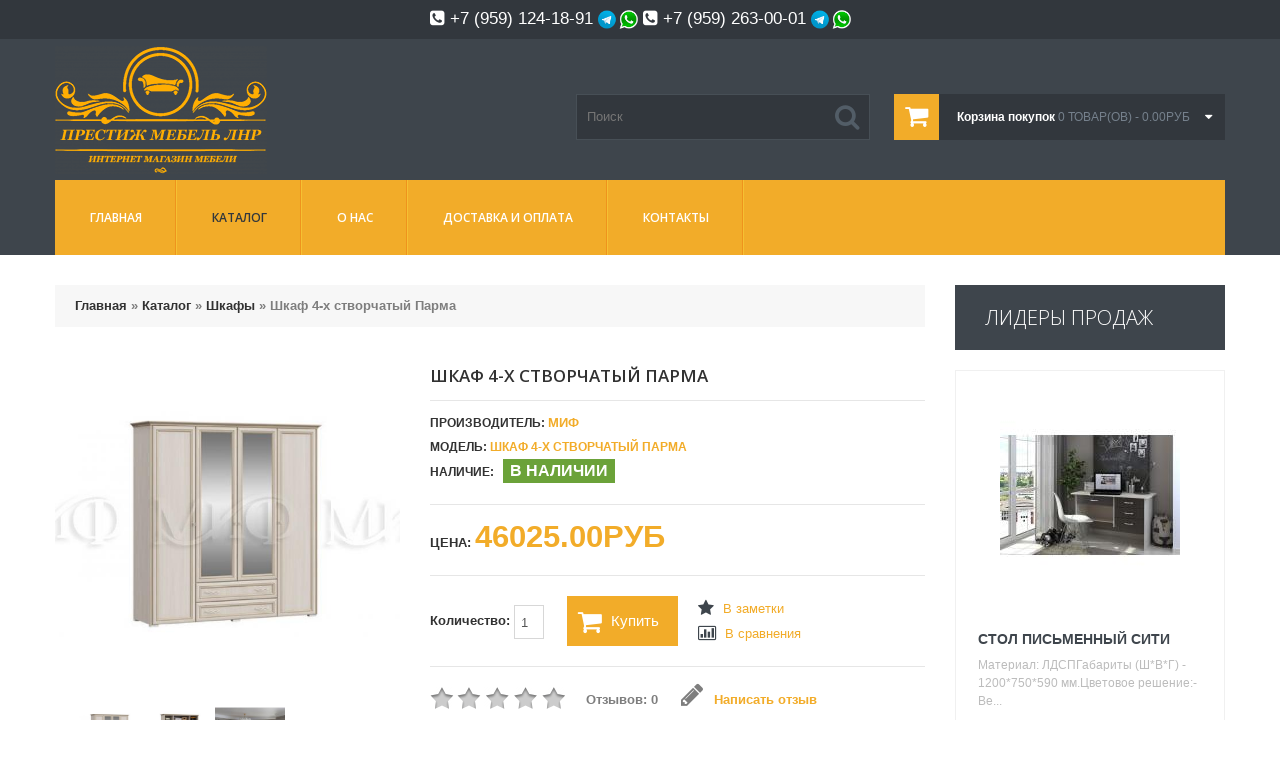

--- FILE ---
content_type: text/html; charset=utf-8
request_url: https://xn-----blcobbdp6abfsoomer2q.com/katalog/shkafy/shkaf-4-h-stvorchatyy-parma
body_size: 19021
content:
<!DOCTYPE html>
<html dir="ltr" lang="ru">
<head>
<meta charset="UTF-8" />
<title>Шкаф 4-х створчатый Парма - Престиж Мебель ЛНР</title>
<base href="https://xn-----blcobbdp6abfsoomer2q.com/" />
<meta name="viewport" content="width=device-width, initial-scale=1, maximum-scale=1, , initial-scale=1.0">
<meta name="description" content="Шкаф 4-х створчатый Парма - купить в Луганске и ЛНР по недорогой цене. В магазине Престиж Мебель ЛНР всегда в наличии Шкаф 4-х створчатый Парма с доставкой по ЛНР" />
<meta name="keywords" content="Шкаф 4-х створчатый Парма, купить Шкаф 4-х створчатый Парма, Шкаф 4-х створчатый Парма цена, Шкаф 4-х створчатый Парма в ЛНР" />
<meta name="format-detection" content="telephone=no">
<link href="https://xn-----blcobbdp6abfsoomer2q.com/image/data/banners/favicon.png" rel="icon" />
<link href="https://xn-----blcobbdp6abfsoomer2q.com/katalog/shkafy/shkaf-4-h-stvorchatyy-parma" rel="canonical" />

<script>
    if (navigator.userAgent.match(/Android/i)) {
        var viewport = document.querySelector("meta[name=viewport]");
    }
 if(navigator.userAgent.match(/Android/i)){
    window.scrollTo(0,1);
 }
</script> 
 

<link href="catalog/view/theme/theme348/stylesheet/bootstrap.css" rel="stylesheet" type="text/css" />
<link href="catalog/view/theme/theme348/stylesheet/cloud-zoom.css" rel="stylesheet" type="text/css" />
<link rel="stylesheet" type="text/css" href="catalog/view/theme/theme348/stylesheet/stylesheet.css" />
<link href="catalog/view/theme/theme348/stylesheet/font-awesome.css" rel="stylesheet" type="text/css" />
<link href="catalog/view/theme/theme348/stylesheet/slideshow.css" rel="stylesheet" type="text/css" />
<link href="catalog/view/theme/theme348/stylesheet/jquery.prettyPhoto.css" rel="stylesheet" type="text/css" />
<link href="catalog/view/theme/theme348/stylesheet/camera.css" rel="stylesheet" type="text/css" />
<link href="catalog/view/theme/theme348/stylesheet/superfish.css" rel="stylesheet" type="text/css" />
<link href="catalog/view/theme/theme348/stylesheet/responsive.css" rel="stylesheet" type="text/css" />
<link href="catalog/view/theme/theme348/stylesheet/photoswipe.css" rel="stylesheet" type="text/css" />
<link href="catalog/view/theme/theme348/stylesheet/jquery.bxslider.css" rel="stylesheet" type="text/css" />
<link rel="stylesheet" type="text/css" href="catalog/view/theme/theme348/stylesheet/colorbox.css" media="screen" />
<link rel="stylesheet" type="text/css" href="catalog/view/javascript/jquery/colorbox/colorbox.css" media="screen" />
<link href='//fonts.googleapis.com/css?family=Open+Sans:400,600,700,800,300' rel='stylesheet' type='text/css'>

<script type="text/javascript" src="catalog/view/theme/theme348/js/jquery/jquery-1.10.2.min.js"></script>
<script async type="text/javascript" src="catalog/view/theme/theme348/js/jquery/jquery-migrate-1.2.1.min.js"></script>
<!--<script type="text/javascript" src="catalog/view/javascript/jquery/jquery-1.7.1.min.js"></script>-->
<script type="text/javascript" src="catalog/view/javascript/jquery/ui/jquery-ui-1.8.16.custom.min.js"></script>
<link rel="stylesheet" type="text/css" href="catalog/view/javascript/jquery/ui/themes/ui-lightness/jquery-ui-1.8.16.custom.css" />
<script async type="text/javascript" src="catalog/view/javascript/jquery/ui/external/jquery.cookie.js"></script>
<script type="text/javascript" src="catalog/view/theme/theme348/js/fancybox/jquery.fancybox-1.3.4.pack.js"></script>
<link rel="stylesheet" type="text/css" href="catalog/view/theme/theme348/js/fancybox/jquery.fancybox-1.3.4.css" media="screen" />
<script async type="text/javascript" src="catalog/view/theme/theme348/js/colorbox/jquery.colorbox.js"></script>
<script async type="text/javascript" src="catalog/view/javascript/jquery/jquery.jcarousel.min.js"></script>
<script async type="text/javascript" src="catalog/view/javascript/jquery/jquery.cycle.js"></script>


<!--[if IE]>
<script type="text/javascript" src="catalog/view/theme/theme348/js/html5.js"></script>
<![endif]-->
<!--[if lt IE 8]><div style='clear:both;height:59px;padding:0 15px 0 15px;position:relative;z-index:10000;text-align:center;'><a href="http://www.microsoft.com/windows/internet-explorer/default.aspx?ocid=ie6_countdown_bannercode"><img src="http://storage.ie6countdown.com/assets/100/images/banners/warning_bar_0000_us.jpg" border="0" height="42" width="820" alt="You are using an outdated browser. For a faster, safer browsing experience, upgrade for free today." /></a></div><![endif]-->
<script async type="text/javascript" src="catalog/view/theme/theme348/js/bootstrap/bootstrap.js"></script>
<script async type="text/javascript" src="catalog/view/javascript/jquery/tabs.js"></script>

<script async type="text/javascript" src="catalog/view/theme/theme348/js/jQuery.equalHeights.js"></script>
<script async type="text/JavaScript" src="catalog/view/theme/theme348/js/elevate/jquery.elevatezoom.js"></script>
<script async type="text/javascript" src="catalog/view/theme/theme348/js/jquery.prettyPhoto.js"></script>
<script async type="text/javascript" src="catalog/view/theme/theme348/js/jscript_zjquery.anythingslider.js"></script>
<script async type="text/javascript" src="catalog/view/theme/theme348/js/common.js"></script>
<script async type="text/javascript" src="catalog/view/javascript/jquery/nivo-slider/jquery.nivo.slider.pack.js"></script>
<script async type="text/javascript" src="catalog/view/theme/theme348/js/jquery.mobile-events.js"></script>
<script async type="text/javascript" src="catalog/view/theme/theme348/js/superfish.js"></script>
<script async type="text/javascript" src="catalog/view/theme/theme348/js/script.js"></script>

<!--[if IE]>
<script type="text/javascript" src="catalog/view/theme/theme348/js/sl/jscript_zjquery.anythingslider.js"></script>
<![endif]-->
<script async type="text/javascript" src="catalog/view/theme/theme348/js/sl/camera.js"></script>

<!-- bx-slider -->
<script async type="text/javascript" language="javascript" src="catalog/view/theme/theme348/js/bxslider/jquery.bxslider.js"></script>
<!-- photo swipe -->
<script async type="text/javascript" language="javascript" src="catalog/view/theme/theme348/js/photo-swipe/klass.min.js"></script>
<script async type="text/javascript" language="javascript" src="catalog/view/theme/theme348/js/photo-swipe/code.photoswipe.jquery-3.0.5.js"></script>

<script type="text/javascript" src="catalog/view/javascript/jquery/tabs.js"></script>
<script type="text/javascript" src="catalog/view/javascript/jquery/colorbox/jquery.colorbox-min.js"></script>
<!--[if  IE 8]>
<link rel="stylesheet" type="text/css" href="catalog/view/theme/theme348/stylesheet/ie8.css" />
<![endif]-->
<!--[if  IE 8]>
<script type="text/javascript" src="catalog/view/theme/theme348/js/respond.js"></script>
<![endif]-->
<!--[if  IE 8]>
<script type="text/javascript" src="catalog/view/theme/theme348/js/matchmedia.polyfill.js"></script>
<![endif]-->
<!--[if  IE 8]>
<script type="text/javascript" src="catalog/view/theme/theme348/js/matchmedia.addListener.js"></script>
<![endif]-->
<!--[if lt IE 7]>
<link rel="stylesheet" type="text/css" href="catalog/view/theme/theme348/stylesheet/ie6.css" />
<script type="text/javascript" src="catalog/view/javascript/DD_belatedPNG_0.0.8a-min.js"></script>
<script type="text/javascript">
DD_belatedPNG.fix('#logo img');
</script>
<![endif]-->
<link rel="stylesheet" type="text/css" href="catalog/view/theme/theme348/stylesheet/livesearch.css"/>
</head>
<body class="product-product"><a id="hidden" href="https://xn-----blcobbdp6abfsoomer2q.com/"></a>

<div class="swipe-left"></div>
<div id="body">
<div class="swipe">
	<div class="swipe-menu">
		
		
		
		
	</div>
</div>
<div id="page">
<div id="shadow">
<div class="shadow"></div>
<header id="header">
	<div class="toprow">
		<div class="container">
			<div class="row">
				<div class="col-sm-12">
															
					<div style="    font-size: 17px;    padding: 10px 0;    color: white;    text-align: center;">
				
				<span class="mobitel01" style="color: #fff !important;"><i class="fa fa-phone-square" aria-hidden="true"></i>  +7 (959) 124-18-91 <img src="/image/telewhat.png" style="    width: 40px;"></span> 
				
				<span class="mobitel01" style="color: #fff !important;"><i class="fa fa-phone-square" aria-hidden="true"></i>  +7 (959) 263-00-01 <img src="/image/telewhat.png" style="    width: 40px;">
				
				</span> 
	
				</div>
					<div class="clear"></div>
				</div>
			</div>
		</div>
	</div>
	<div class="container">
		<div class="row">
			<div class="col-sm-12">
				<div class="toprow-1">
					
					<div class="top-search">
						<i class="fa fa-search"></i>
					</div>
				</div>
				
			</div>
		</div>
		<div class="row">
			<div class="col-sm-12">
									<div id="logo"><a href="https://xn-----blcobbdp6abfsoomer2q.com/"><img src="https://xn-----blcobbdp6abfsoomer2q.com/image/data/logo.png" title="Интернет магазин мебели &quot;Престиж мебель ЛНР&quot;" alt="Интернет магазин мебели &quot;Престиж мебель ЛНР&quot;" /></a></div>
								<!--<div class="phone">
					<i class="fa fa-phone"></i>
					1-800-234-5677				</div>-->
				<div class="cart-position">
					<div class="cart-inner"><div id="cart" >

  <div class="heading">
	<span class="link_a"> 
		<i class="fa fa-shopping-cart"></i>
		<b>Корзина покупок</b>
		<span class="sc-button"></span>
		<span id="cart-total2">0 товар(ов) - 0.00руб</span>
		<span id="cart-total">0 товар(ов) - 0.00руб</span>
		<i class="fa fa-caret-down"></i>
		<span class="clear"></span>
		</span>
	</div>
	
  <div class="content">
  <div class="content-scroll">
	
		<div class="empty">Корзина покупок пуста!</div>
	  </div>
  </div>
</div>
</div>
				</div>
				<div id="search">
					<div class="inner">
						<div class="button-search"><i class="fa fa-search"></i></div>
						<input type="search" name="search" placeholder="Поиск" value="" />
					</div>
				</div>
			</div>
		</div>
				<div class="row">
			<div class="col-sm-12">
				
				<div id="menu-gadget">
					<div id="menu-icon">Меню</div>
					<ul id="nav" class="sf-menu-phone">
					
					<li class="cat_1">
												<a href="http://xn-----blcobbdp6abfsoomer2q.com/">Главная</a>
												</li>
					
												<li class="parent"><a href="https://xn-----blcobbdp6abfsoomer2q.com/katalog/">Каталог</a>
												
																<ul>
																																																<li >
																											<a href="https://xn-----blcobbdp6abfsoomer2q.com/katalog/c%D1%82%D0%B5%D0%BB%D0%BB%D0%B0%D0%B6%D0%B8/">Cтеллажи</a>
																</li>
																																																<li class="parent">
																											<a href="https://xn-----blcobbdp6abfsoomer2q.com/katalog/kuhni/">Все для кухни</a>
									<ul>
																		<li>
																				<a href="https://xn-----blcobbdp6abfsoomer2q.com/katalog/kuhni/%D0%B1%D1%83%D1%84%D0%B5%D1%82%D1%8B/">Буфеты</a>
																			</li>
																		<li>
																				<a href="https://xn-----blcobbdp6abfsoomer2q.com/katalog/kuhni/%D0%BA%D1%83%D1%85%D0%BE%D0%BD%D0%BD%D1%8B%D0%B5-%D0%B3%D0%B0%D1%80%D0%BD%D0%B8%D1%82%D1%83%D1%80%D1%8B/">Кухни готовые решения</a>
																			</li>
																		<li>
																				<a href="https://xn-----blcobbdp6abfsoomer2q.com/katalog/kuhni/%D0%BA%D1%83%D1%85%D0%BE%D0%BD%D0%BD%D1%8B%D0%B5-%D1%83%D0%B3%D0%BE%D0%BB%D0%BA%D0%B8/">Кухонные уголки</a>
																			</li>
																		<li>
																				<a href="https://xn-----blcobbdp6abfsoomer2q.com/katalog/kuhni/%D0%BC%D1%8F%D0%B3%D0%BA%D0%B8%D0%B5-%D0%BA%D1%83%D1%85%D0%BE%D0%BD%D0%BD%D1%8B%D0%B5-%D1%83%D0%B3%D0%BE%D0%BB%D0%BA%D0%B8/">Мягкие кухонные уголки</a>
																			</li>
																		<li>
																				<a href="https://xn-----blcobbdp6abfsoomer2q.com/katalog/kuhni/%D0%BC%D1%8F%D0%B3%D0%BA%D0%B8%D0%B5-%D0%BB%D0%B0%D0%B2%D0%BA%D0%B8/">Мягкие лавки</a>
																			</li>
																		<li>
																				<a href="https://xn-----blcobbdp6abfsoomer2q.com/katalog/kuhni/%D0%BE%D0%B1%D0%B5%D0%B4%D0%B5%D0%BD%D0%BD%D1%8B%D0%B5-%D0%B3%D1%80%D1%83%D0%BF%D0%BF%D1%8B/">Обеденные группы</a>
																			</li>
																		<li>
																				<a href="https://xn-----blcobbdp6abfsoomer2q.com/katalog/kuhni/%D1%81%D1%82%D0%BE%D0%BB%D1%8B-%D0%BE%D0%B1%D0%B5%D0%B4%D0%B5%D0%BD%D0%BD%D1%8B%D0%B5/">Столы обеденные</a>
																			</li>
																		<li>
																				<a href="https://xn-----blcobbdp6abfsoomer2q.com/katalog/kuhni/%D1%81%D1%82%D1%83%D0%BB%D1%8C%D1%8F/">Стулья</a>
																			</li>
																		<li>
																				<a href="https://xn-----blcobbdp6abfsoomer2q.com/katalog/kuhni/%D1%81%D1%82%D1%83%D0%BB%D1%8C%D1%8F-%D0%B1%D0%B0%D1%80%D0%BD%D1%8B%D0%B5/">Стулья барные</a>
																			</li>
																		<li>
																				<a href="https://xn-----blcobbdp6abfsoomer2q.com/katalog/kuhni/%D1%81%D1%82%D1%83%D0%BB%D1%8C%D1%8F-%D0%BD%D0%B0-%D0%BC%D0%B5%D1%82%D0%B0%D0%BB%D0%BB%D0%BE%D0%BA%D0%B0%D1%80%D0%BA%D0%B0%D1%81%D0%B5/">Стулья на металлокаркасе</a>
																			</li>
																		<li>
																				<a href="https://xn-----blcobbdp6abfsoomer2q.com/katalog/kuhni/%D1%82%D0%B0%D0%B1%D1%83%D1%80%D0%B5%D1%82%D1%8B/">Табуреты</a>
																			</li>
																		</ul>
																	</li>
																																																<li >
																											<a href="https://xn-----blcobbdp6abfsoomer2q.com/katalog/gostinye/">Гостиные</a>
																</li>
																																																<li class="parent">
																											<a href="https://xn-----blcobbdp6abfsoomer2q.com/katalog/detskie/">Детские</a>
									<ul>
																		<li>
																				<a href="https://xn-----blcobbdp6abfsoomer2q.com/katalog/detskie/%D0%B4%D0%B5%D1%82%D1%81%D0%BA%D0%B8%D0%B5-%D0%BA%D0%BE%D0%BC%D0%BF%D0%BB%D0%B5%D0%BA%D1%82%D1%8B/">Детские комплекты</a>
																			</li>
																		<li>
																				<a href="https://xn-----blcobbdp6abfsoomer2q.com/katalog/detskie/%D0%B4%D0%B8%D0%B2%D0%B0%D0%BD%D1%8B-%D0%B4%D0%B5%D1%82%D1%81%D0%BA%D0%B8%D0%B5/">Диваны детские</a>
																			</li>
																		<li>
																				<a href="https://xn-----blcobbdp6abfsoomer2q.com/katalog/detskie/krovati-2/">Кровати</a>
																			</li>
																		<li>
																				<a href="https://xn-----blcobbdp6abfsoomer2q.com/katalog/detskie/%D0%BA%D1%80%D0%BE%D0%B2%D0%B0%D1%82%D0%B8-%D0%B4%D0%B2%D1%83%D1%85%D1%8F%D1%80%D1%83%D1%81%D0%BD%D1%8B%D0%B5/">Кровати двухярусные</a>
																			</li>
																		<li>
																				<a href="https://xn-----blcobbdp6abfsoomer2q.com/katalog/detskie/%D0%BA%D1%80%D0%BE%D0%B2%D0%B0%D1%82%D0%B8-%D0%B4%D0%B5%D1%82%D1%81%D0%BA%D0%B8%D0%B5/">Кровати детские</a>
																			</li>
																		<li>
																				<a href="https://xn-----blcobbdp6abfsoomer2q.com/katalog/detskie/%D0%BC%D0%BE%D0%B4%D1%83%D0%BB%D1%8C%D0%BD%D1%8B%D0%B5-%D0%B4%D0%B5%D1%82%D1%81%D0%BA%D0%B8%D0%B5/">Модульные детские</a>
																			</li>
																		</ul>
																	</li>
																																																<li class="parent">
																											<a href="https://xn-----blcobbdp6abfsoomer2q.com/katalog/divany/">Диваны</a>
									<ul>
																		<li>
																				<a href="https://xn-----blcobbdp6abfsoomer2q.com/katalog/divany/%D0%B4%D0%B8%D0%B2%D0%B0%D0%BD%D1%8B/">Диваны</a>
																			</li>
																		<li>
																				<a href="https://xn-----blcobbdp6abfsoomer2q.com/katalog/divany/%D0%B4%D0%B8%D0%B2%D0%B0%D0%BD%D1%8B-%D1%81-%D1%80%D0%B0%D1%81%D0%BA%D0%BB%D0%B0%D0%B4%D0%BA%D0%BE%D0%B9-%D0%B2%D0%BF%D0%B5%D1%80%D0%B5%D0%B4/">Диваны с раскладкой вперед</a>
																			</li>
																		<li>
																				<a href="https://xn-----blcobbdp6abfsoomer2q.com/katalog/divany/%D0%B4%D0%B8%D0%B2%D0%B0%D0%BD%D1%8B-%D1%83%D0%B3%D0%BB%D0%BE%D0%B2%D1%8B%D0%B5/">Угловые диваны</a>
																			</li>
																		</ul>
																	</li>
																																																<li >
																											<a href="https://xn-----blcobbdp6abfsoomer2q.com/katalog/%D0%B4%D0%BE%D0%BC%D0%B8%D0%BA%D0%B8-%D0%B4%D0%BB%D1%8F-%D0%B6%D0%B8%D0%B2%D0%BE%D1%82%D0%BD%D1%8B%D1%85/">Домики для животных из ротанга</a>
																</li>
																																																<li class="parent">
																											<a href="https://xn-----blcobbdp6abfsoomer2q.com/katalog/komody/">Комоды</a>
									<ul>
																		<li>
																				<a href="https://xn-----blcobbdp6abfsoomer2q.com/katalog/komody/%D0%BA%D0%BE%D0%BC%D0%BE%D0%B4%D1%8B/">Комоды</a>
																			</li>
																		</ul>
																	</li>
																																																<li class="parent">
																											<a href="https://xn-----blcobbdp6abfsoomer2q.com/katalog/%D0%BA%D0%B0%D0%B1%D0%B8%D0%BD%D0%B5%D1%82/">Кресла компьютерные/офисные</a>
									<ul>
																		<li>
																				<a href="https://xn-----blcobbdp6abfsoomer2q.com/katalog/%D0%BA%D0%B0%D0%B1%D0%B8%D0%BD%D0%B5%D1%82/%D0%BA%D1%80%D0%B5%D1%81%D0%BB%D0%BE-%D0%B4%D0%BB%D1%8F-%D0%B3%D0%B5%D0%B9%D0%BC%D0%B5%D1%80%D0%BE%D0%B2/">Геймерские кресла</a>
																			</li>
																		<li>
																				<a href="https://xn-----blcobbdp6abfsoomer2q.com/katalog/%D0%BA%D0%B0%D0%B1%D0%B8%D0%BD%D0%B5%D1%82/%D0%BA%D1%80%D0%B5%D1%81%D0%BB%D0%BE-%D0%B4%D0%B5%D1%82%D1%81%D0%BA%D0%BE%D0%B5/">Детские кресла</a>
																			</li>
																		<li>
																				<a href="https://xn-----blcobbdp6abfsoomer2q.com/katalog/%D0%BA%D0%B0%D0%B1%D0%B8%D0%BD%D0%B5%D1%82/%D0%BA%D1%80%D0%B5%D1%81%D0%BB%D0%BE-%D0%BE%D1%84%D0%B8%D1%81%D0%BD%D0%BE%D0%B5/">Офисные кресла</a>
																			</li>
																		<li>
																				<a href="https://xn-----blcobbdp6abfsoomer2q.com/katalog/%D0%BA%D0%B0%D0%B1%D0%B8%D0%BD%D0%B5%D1%82/%D0%BA%D1%80%D0%B5%D1%81%D0%BB%D0%B0/">Стулья офисные</a>
																			</li>
																		</ul>
																	</li>
																																																<li >
																											<a href="https://xn-----blcobbdp6abfsoomer2q.com/katalog/%D0%BA%D1%80%D0%B5%D1%81%D0%BB%D0%B0-%D0%BA%D0%B0%D1%87%D0%B0%D0%BB%D0%BA%D0%B8/">Кресла-качалки</a>
																</li>
																																																<li class="parent">
																											<a href="https://xn-----blcobbdp6abfsoomer2q.com/katalog/krovati/">Кровати</a>
									<ul>
																		<li>
																				<a href="https://xn-----blcobbdp6abfsoomer2q.com/katalog/krovati/%D0%BA%D1%80%D0%BE%D0%B2%D0%B0%D1%82%D0%B8-%D0%B8%D0%B7-%D0%BC%D0%B0%D1%81%D1%81%D0%B8%D0%B2%D0%B0/">Кровати из массива</a>
																			</li>
																		<li>
																				<a href="https://xn-----blcobbdp6abfsoomer2q.com/katalog/krovati/%D0%BA%D1%80%D0%BE%D0%B2%D0%B0%D1%82%D0%B8-%D1%81-%D0%BD%D0%B0%D1%81%D1%82%D0%B8%D0%BB%D0%BE%D0%BC-%D0%BB%D0%B4%D1%81%D0%BF/">Кровати с настилом ЛДСП</a>
																			</li>
																		<li>
																				<a href="https://xn-----blcobbdp6abfsoomer2q.com/katalog/krovati/%D0%BA%D1%80%D0%BE%D0%B2%D0%B0%D1%82%D0%B8-%D1%81-%D0%BE%D1%80%D1%82%D0%BE%D0%BF%D0%B5%D0%B4%D0%B8%D1%87%D0%B5%D1%81%D0%BA%D0%B8%D0%BC-%D0%BE%D1%81%D0%BD%D0%BE%D0%B2%D0%B0%D0%BD%D0%B8%D0%B5%D0%BC/">Кровати с ортопедическим основанием</a>
																			</li>
																		<li>
																				<a href="https://xn-----blcobbdp6abfsoomer2q.com/katalog/krovati/%D0%BA%D1%80%D0%BE%D0%B2%D0%B0%D1%82%D0%B8-%D1%81-%D0%BF%D0%BE%D0%B4%D1%8A%D0%B5%D0%BC%D0%BD%D1%8B%D0%BC-%D0%BC%D0%B5%D1%85%D0%B0%D0%BD%D0%B8%D0%B7%D0%BC%D0%BE%D0%BC/">Кровати с подъемным механизмом</a>
																			</li>
																		<li>
																				<a href="https://xn-----blcobbdp6abfsoomer2q.com/katalog/krovati/%D0%BC%D0%B5%D1%82%D0%B0%D0%BB%D0%BB%D0%B8%D1%87%D0%B5%D1%81%D0%BA%D0%B8%D0%B5-%D0%BA%D1%80%D0%BE%D0%B2%D0%B0%D1%82%D0%B8/">Металлические кровати</a>
																			</li>
																		</ul>
																	</li>
																																																<li class="parent">
																											<a href="https://xn-----blcobbdp6abfsoomer2q.com/katalog/matrasy/">Матрасы</a>
									<ul>
																		<li>
																				<a href="https://xn-----blcobbdp6abfsoomer2q.com/katalog/matrasy/%D0%BC%D0%B0%D1%82%D1%80%D0%B0%D1%81%D1%8B/">Матрасы</a>
																			</li>
																		<li>
																				<a href="https://xn-----blcobbdp6abfsoomer2q.com/katalog/matrasy/%D0%BC%D0%B0%D1%82%D1%80%D0%B0%D1%81%D1%8B-%D0%B4%D0%B5%D1%82%D1%81%D0%BA%D0%B8%D0%B5/">Матрасы  детские</a>
																			</li>
																		<li>
																				<a href="https://xn-----blcobbdp6abfsoomer2q.com/katalog/matrasy/%D0%BD%D0%B0%D0%BC%D0%B0%D1%82%D1%80%D0%B0%D1%81%D0%BD%D0%B8%D0%BA%D0%B8/">Наматрасники</a>
																			</li>
																		<li>
																				<a href="https://xn-----blcobbdp6abfsoomer2q.com/katalog/matrasy/%D0%BF%D0%BE%D0%B4%D1%83%D1%88%D0%BA%D0%B8/">Подушки</a>
																			</li>
																		<li>
																				<a href="https://xn-----blcobbdp6abfsoomer2q.com/katalog/matrasy/%D1%82%D0%BE%D0%BF%D0%B5%D1%80%D1%8B-%D1%82%D0%BE%D0%BD%D0%BA%D0%B8%D0%B5-%D0%BC%D0%B0%D1%82%D1%80%D0%B0%D1%81%D1%8B/">Топеры (тонкие матрасы)</a>
																			</li>
																		</ul>
																	</li>
																																																<li class="parent">
																											<a href="https://xn-----blcobbdp6abfsoomer2q.com/index.php?route=product/category&amp;path=213_592">Модульные гостиные</a>
									<ul>
																		<li>
																				<a href="https://xn-----blcobbdp6abfsoomer2q.com/index.php?route=product/category&amp;path=213_592_422">Модульная  гостиная Глазго (Мебельград)</a>
																			</li>
																		<li>
																				<a href="https://xn-----blcobbdp6abfsoomer2q.com/index.php?route=product/category&amp;path=213_592_242">Модульная гостиная Асти</a>
																			</li>
																		<li>
																				<a href="https://xn-----blcobbdp6abfsoomer2q.com/index.php?route=product/category&amp;path=213_592_421">Модульная гостиная Бэлла  (BTS)</a>
																			</li>
																		<li>
																				<a href="https://xn-----blcobbdp6abfsoomer2q.com/index.php?route=product/category&amp;path=213_592_326">Модульная гостиная Вегас</a>
																			</li>
																		<li>
																				<a href="https://xn-----blcobbdp6abfsoomer2q.com/index.php?route=product/category&amp;path=213_592_249">Модульная гостиная Виста</a>
																			</li>
																		<li>
																				<a href="https://xn-----blcobbdp6abfsoomer2q.com/index.php?route=product/category&amp;path=213_592_282">Модульная гостиная Даллас</a>
																			</li>
																		<li>
																				<a href="https://xn-----blcobbdp6abfsoomer2q.com/index.php?route=product/category&amp;path=213_592_424">Модульная гостиная Доната (Олмеко)</a>
																			</li>
																		<li>
																				<a href="https://xn-----blcobbdp6abfsoomer2q.com/index.php?route=product/category&amp;path=213_592_425">Модульная гостиная Дора (Олмеко)</a>
																			</li>
																		<li>
																				<a href="https://xn-----blcobbdp6abfsoomer2q.com/index.php?route=product/category&amp;path=213_592_245">Модульная гостиная Женева МДФ</a>
																			</li>
																		<li>
																				<a href="https://xn-----blcobbdp6abfsoomer2q.com/index.php?route=product/category&amp;path=213_592_313">Модульная гостиная Зодиак</a>
																			</li>
																		<li>
																				<a href="https://xn-----blcobbdp6abfsoomer2q.com/index.php?route=product/category&amp;path=213_592_427">Модульная гостиная Калгари (Мебельград)</a>
																			</li>
																		<li>
																				<a href="https://xn-----blcobbdp6abfsoomer2q.com/index.php?route=product/category&amp;path=213_592_428">Модульная гостиная Каролина (Олмеко)</a>
																			</li>
																		<li>
																				<a href="https://xn-----blcobbdp6abfsoomer2q.com/index.php?route=product/category&amp;path=213_592_429">Модульная гостиная Квадро (Миф)</a>
																			</li>
																		<li>
																				<a href="https://xn-----blcobbdp6abfsoomer2q.com/index.php?route=product/category&amp;path=213_592_430">Модульная гостиная Лиана (Олмеко)</a>
																			</li>
																		<li>
																				<a href="https://xn-----blcobbdp6abfsoomer2q.com/index.php?route=product/category&amp;path=213_592_431">Модульная гостиная Лючия (Олмеко)</a>
																			</li>
																		<li>
																				<a href="https://xn-----blcobbdp6abfsoomer2q.com/index.php?route=product/category&amp;path=213_592_236">Модульная гостиная Мадера</a>
																			</li>
																		<li>
																				<a href="https://xn-----blcobbdp6abfsoomer2q.com/index.php?route=product/category&amp;path=213_592_314">Модульная гостиная Милан</a>
																			</li>
																		<li>
																				<a href="https://xn-----blcobbdp6abfsoomer2q.com/index.php?route=product/category&amp;path=213_592_433">Модульная гостиная Мирелла (Атмосфера)</a>
																			</li>
																		<li>
																				<a href="https://xn-----blcobbdp6abfsoomer2q.com/index.php?route=product/category&amp;path=213_592_434">Модульная гостиная Наоми (БТС)</a>
																			</li>
																		<li>
																				<a href="https://xn-----blcobbdp6abfsoomer2q.com/index.php?route=product/category&amp;path=213_592_435">Модульная гостиная Ненси нью (Миф)</a>
																			</li>
																		<li>
																				<a href="https://xn-----blcobbdp6abfsoomer2q.com/index.php?route=product/category&amp;path=213_592_436">Модульная гостиная Ницца (Мебельград)</a>
																			</li>
																		<li>
																				<a href="https://xn-----blcobbdp6abfsoomer2q.com/index.php?route=product/category&amp;path=213_592_358">Модульная гостиная Ольбия</a>
																			</li>
																		<li>
																				<a href="https://xn-----blcobbdp6abfsoomer2q.com/index.php?route=product/category&amp;path=213_592_246">Модульная гостиная Парма</a>
																			</li>
																		<li>
																				<a href="https://xn-----blcobbdp6abfsoomer2q.com/index.php?route=product/category&amp;path=213_592_315">Модульная гостиная Прайм</a>
																			</li>
																		<li>
																				<a href="https://xn-----blcobbdp6abfsoomer2q.com/index.php?route=product/category&amp;path=213_592_238">Модульная гостиная Терра</a>
																			</li>
																		<li>
																				<a href="https://xn-----blcobbdp6abfsoomer2q.com/index.php?route=product/category&amp;path=213_592_276">Модульная гостиная Токио</a>
																			</li>
																		<li>
																				<a href="https://xn-----blcobbdp6abfsoomer2q.com/index.php?route=product/category&amp;path=213_592_317">Модульная гостиная Флай</a>
																			</li>
																		<li>
																				<a href="https://xn-----blcobbdp6abfsoomer2q.com/index.php?route=product/category&amp;path=213_592_318">Модульная гостиная Флоренция</a>
																			</li>
																		<li>
																				<a href="https://xn-----blcobbdp6abfsoomer2q.com/index.php?route=product/category&amp;path=213_592_243">Модульная гостиная Флорис</a>
																			</li>
																		<li>
																				<a href="https://xn-----blcobbdp6abfsoomer2q.com/index.php?route=product/category&amp;path=213_592_286">Модульная гостиная Хелен</a>
																			</li>
																		<li>
																				<a href="https://xn-----blcobbdp6abfsoomer2q.com/index.php?route=product/category&amp;path=213_592_307">Модульная стенка Бруно</a>
																			</li>
																		</ul>
																	</li>
																																																<li class="parent">
																											<a href="https://xn-----blcobbdp6abfsoomer2q.com/katalog/modulnye-sistemy/">Модульные системы</a>
									<ul>
																		<li>
																				<a href="https://xn-----blcobbdp6abfsoomer2q.com/katalog/modulnye-sistemy/%D0%BC%D0%BE%D0%B4%D1%83%D0%BB%D1%8C%D0%BD%D1%8B%D0%B5-%D0%B3%D0%BE%D1%81%D1%82%D0%B8%D0%BD%D1%8B%D0%B5-%D0%BF%D1%80%D0%BE%D0%B2%D0%B0%D0%BD%D1%81-%D0%BE%D0%BB%D0%BC%D0%B5%D0%BA%D0%BE/">Модульная гостиная Прованс (Олмеко)</a>
																			</li>
																		<li>
																				<a href="https://xn-----blcobbdp6abfsoomer2q.com/katalog/modulnye-sistemy/%D0%BC%D0%BE%D0%B4%D1%83%D0%BB%D1%8C%D0%BD%D1%8B%D0%B5-%D0%B3%D0%BE%D1%81%D1%82%D0%B8%D0%BD%D1%8B%D0%B5-%D1%81%D0%BE%D1%80%D0%B5%D0%BD%D1%82%D0%BE-%D0%BC%D0%B8%D1%84/">Модульная гостиная Соренто (Миф)</a>
																			</li>
																		<li>
																				<a href="https://xn-----blcobbdp6abfsoomer2q.com/katalog/modulnye-sistemy/%D0%BC%D0%BE%D0%B4%D1%83%D0%BB%D1%8C%D0%BD%D1%8B%D0%B5-%D0%B3%D0%BE%D1%81%D1%82%D0%B8%D0%BD%D1%8B%D0%B5-%D1%81%D0%BE%D1%85%D0%BE-%D0%BE%D0%BB%D0%BC%D0%B5%D0%BA%D0%BE/">Модульная гостиная Сохо (Олмеко)</a>
																			</li>
																		<li>
																				<a href="https://xn-----blcobbdp6abfsoomer2q.com/katalog/modulnye-sistemy/%D0%BC%D0%BE%D0%B4%D1%83%D0%BB%D1%8C%D0%BD%D1%8B%D0%B5-%D0%B3%D0%BE%D1%81%D1%82%D0%B8%D0%BD%D1%8B%D0%B5-%D1%84%D0%B0%D0%BD%D1%82%D0%B0%D0%B7%D0%B8%D1%8F-%D0%BE%D0%BB%D0%BC%D0%B5%D0%BA%D0%BE/">Модульная гостиная Фантазия (Олмеко)</a>
																			</li>
																		<li>
																				<a href="https://xn-----blcobbdp6abfsoomer2q.com/katalog/modulnye-sistemy/%D0%BC%D0%BE%D0%B4%D1%83%D0%BB%D1%8C%D0%BD%D1%8B%D0%B5-%D0%B3%D0%BE%D1%81%D1%82%D0%B8%D0%BD%D1%8B%D0%B5-%D1%84%D0%BB%D0%BE%D1%80%D0%B5%D0%BD%D1%86%D0%B8%D1%8F-%D0%B1%D1%82%D1%81/">Модульная гостиная Флоренция (БТС)</a>
																			</li>
																		<li>
																				<a href="https://xn-----blcobbdp6abfsoomer2q.com/katalog/modulnye-sistemy/%D0%BC%D0%BE%D0%B4%D1%83%D0%BB%D1%8C%D0%BD%D1%8B%D0%B5-%D0%B3%D0%BE%D1%81%D1%82%D0%B8%D0%BD%D1%8B%D0%B5-%D1%8D%D0%BA%D0%BE%D0%BB%D1%8C-%D0%BC%D0%B8%D1%84/">Модульная гостиная Эколь (Миф)</a>
																			</li>
																		<li>
																				<a href="https://xn-----blcobbdp6abfsoomer2q.com/katalog/modulnye-sistemy/%D0%BC%D0%BE%D0%B4%D1%83%D0%BB%D1%8C%D0%BD%D1%8B%D0%B5-%D0%B3%D0%BE%D1%81%D1%82%D0%B8%D0%BD%D1%8B%D0%B5-%D1%8D%D0%BB%D0%B0%D0%BD%D0%B0-%D0%BC%D0%B5%D0%B1%D0%B5%D0%BB%D1%8C%D0%B3%D1%80%D0%B0%D0%B4/">Модульная гостиная Элана (Мебельград)</a>
																			</li>
																		<li>
																				<a href="https://xn-----blcobbdp6abfsoomer2q.com/katalog/modulnye-sistemy/modulnaya-sistema-aleksandriya/">Модульная система Александрия</a>
																			</li>
																		<li>
																				<a href="https://xn-----blcobbdp6abfsoomer2q.com/katalog/modulnye-sistemy/modulnaya-sistema-bella/">Модульная система Белла</a>
																			</li>
																		<li>
																				<a href="https://xn-----blcobbdp6abfsoomer2q.com/katalog/modulnye-sistemy/modulnaya-sistema-belladzhio/">Модульная система Белладжио</a>
																			</li>
																		<li>
																				<a href="https://xn-----blcobbdp6abfsoomer2q.com/katalog/modulnye-sistemy/modulnaya-sistema-britanika/">Модульная система Британика</a>
																			</li>
																		<li>
																				<a href="https://xn-----blcobbdp6abfsoomer2q.com/katalog/modulnye-sistemy/modulnaya-sistema-gamma-20-seriya-no4/">Модульная система Гамма-20 (Серия №4)</a>
																			</li>
																		<li>
																				<a href="https://xn-----blcobbdp6abfsoomer2q.com/katalog/modulnye-sistemy/modulnaya-sistema-garmoniya-ldsp/">Модульная система Гармония ЛДСП</a>
																			</li>
																		<li>
																				<a href="https://xn-----blcobbdp6abfsoomer2q.com/katalog/modulnye-sistemy/modulnaya-sistema-dallas/">Модульная система Даллас</a>
																			</li>
																		<li>
																				<a href="https://xn-----blcobbdp6abfsoomer2q.com/katalog/modulnye-sistemy/modulnaya-sistema-instayl/">Модульная система Инстайл</a>
																			</li>
																		<li>
																				<a href="https://xn-----blcobbdp6abfsoomer2q.com/katalog/modulnye-sistemy/modulnaya-sistema-kim/">Модульная система Ким</a>
																			</li>
																		<li>
																				<a href="https://xn-----blcobbdp6abfsoomer2q.com/katalog/modulnye-sistemy/modulnaya-sistema-kim-1/">Модульная система Ким</a>
																			</li>
																		<li>
																				<a href="https://xn-----blcobbdp6abfsoomer2q.com/katalog/modulnye-sistemy/modulnaya-sistema-markiza/">Модульная система Маркиза</a>
																			</li>
																		<li>
																				<a href="https://xn-----blcobbdp6abfsoomer2q.com/katalog/modulnye-sistemy/modulnaya-sistema-marchel/">Модульная система Марчел</a>
																			</li>
																		<li>
																				<a href="https://xn-----blcobbdp6abfsoomer2q.com/katalog/modulnye-sistemy/modulnaya-sistema-monako/">Модульная система Монако</a>
																			</li>
																		<li>
																				<a href="https://xn-----blcobbdp6abfsoomer2q.com/katalog/modulnye-sistemy/modulnaya-sistema-naomi/">Модульная система Наоми</a>
																			</li>
																		<li>
																				<a href="https://xn-----blcobbdp6abfsoomer2q.com/katalog/modulnye-sistemy/modulnaya-sistema-nensi-new/">Модульная система Нэнси NEW</a>
																			</li>
																		<li>
																				<a href="https://xn-----blcobbdp6abfsoomer2q.com/katalog/modulnye-sistemy/modulnaya-sistema-prestizh-1/">Модульная система Престиж-1</a>
																			</li>
																		<li>
																				<a href="https://xn-----blcobbdp6abfsoomer2q.com/katalog/modulnye-sistemy/modulnaya-sistema-prestizh-2/">Модульная система Престиж-2</a>
																			</li>
																		<li>
																				<a href="https://xn-----blcobbdp6abfsoomer2q.com/katalog/modulnye-sistemy/modulnaya-sistema-tokio/">Модульная система Токио</a>
																			</li>
																		<li>
																				<a href="https://xn-----blcobbdp6abfsoomer2q.com/katalog/modulnye-sistemy/modulnaya-sistema-fyuzhn/">Модульная система Фьюжн</a>
																			</li>
																		<li>
																				<a href="https://xn-----blcobbdp6abfsoomer2q.com/katalog/modulnye-sistemy/modulnaya-sistema-helen/">Модульная система Хелен</a>
																			</li>
																		</ul>
																	</li>
																																																<li >
																											<a href="https://xn-----blcobbdp6abfsoomer2q.com/katalog/penaly/">Пеналы</a>
																</li>
																																																<li >
																											<a href="https://xn-----blcobbdp6abfsoomer2q.com/katalog/%D1%86%D0%B2%D0%B5%D1%82%D0%BE%D1%87%D0%BD%D0%BA%D0%B8/">Подставки под цветы</a>
																</li>
																																																<li >
																											<a href="https://xn-----blcobbdp6abfsoomer2q.com/katalog/polki/">Полки</a>
																</li>
																																																<li class="parent">
																											<a href="https://xn-----blcobbdp6abfsoomer2q.com/katalog/prihozhie/">Прихожие</a>
									<ul>
																		<li>
																				<a href="https://xn-----blcobbdp6abfsoomer2q.com/katalog/prihozhie/%D0%B7%D0%B5%D1%80%D0%BA%D0%B0%D0%BB%D0%B0-%D0%B2%D0%B5%D1%88%D0%B0%D0%BB%D0%BA%D0%B8-%D0%BD%D0%B0%D0%BF%D0%BE%D0%BB%D1%8C%D0%BD%D1%8B%D0%B5/">Зеркала, вешалки напольные</a>
																			</li>
																		<li>
																				<a href="https://xn-----blcobbdp6abfsoomer2q.com/katalog/prihozhie/%D0%BC%D0%BE%D0%B4%D1%83%D0%BB%D1%8C%D0%BD%D1%8B%D0%B5-%D0%BF%D1%80%D0%B8%D1%85%D0%BE%D0%B6%D0%B8%D0%B5/">Модульные прихожие</a>
																			</li>
																		<li>
																				<a href="https://xn-----blcobbdp6abfsoomer2q.com/katalog/prihozhie/%D0%BF%D1%80%D0%B8%D1%85%D0%BE%D0%B6%D0%B8%D0%B5-%D0%BA%D0%BE%D0%BC%D0%BF%D0%BB%D0%B5%D0%BA%D1%82%D1%8B/">Прихожие комплекты</a>
																			</li>
																		<li>
																				<a href="https://xn-----blcobbdp6abfsoomer2q.com/katalog/prihozhie/%D1%82%D1%83%D0%BC%D0%B1%D1%8B-%D0%BF%D0%BE%D0%B4-%D0%BE%D0%B1%D1%83%D0%B2%D1%8C/">Тумбы под обувь</a>
																			</li>
																		</ul>
																	</li>
																																																<li >
																											<a href="https://xn-----blcobbdp6abfsoomer2q.com/katalog/%D0%B0%D0%BA%D1%86%D0%B8%D0%B8/">Распродажа</a>
																</li>
																																																<li >
																											<a href="https://xn-----blcobbdp6abfsoomer2q.com/katalog/sadovaya-mebel/">Садовая мебель</a>
																</li>
																																																<li >
																											<a href="https://xn-----blcobbdp6abfsoomer2q.com/katalog/%D0%BC%D0%B5%D0%B1%D0%B5%D0%BB%D1%8C-%D0%B8%D0%B7-%D1%80%D0%BE%D1%82%D0%B0%D0%BD%D0%B3%D0%B0-%D0%B8-%D0%BC%D0%B5%D1%82%D0%B0%D0%BB%D0%BB%D0%B0/">Садовая мебель /Мебель из ротанга </a>
																</li>
																																																<li class="parent">
																											<a href="https://xn-----blcobbdp6abfsoomer2q.com/katalog/spalni/">Спальни</a>
									<ul>
																		<li>
																				<a href="https://xn-----blcobbdp6abfsoomer2q.com/katalog/spalni/modulnaya-spalnya-basya-ldsp/">Модульная спальня Бася ЛДСП</a>
																			</li>
																		<li>
																				<a href="https://xn-----blcobbdp6abfsoomer2q.com/katalog/spalni/modulnaya-spalnya-valensiya-ldsp/">Модульная спальня Валенсия ЛДСП</a>
																			</li>
																		<li>
																				<a href="https://xn-----blcobbdp6abfsoomer2q.com/katalog/spalni/%D0%BC%D0%BE%D0%B4%D1%83%D0%BB%D1%8C%D0%BD%D1%8B%D0%B5-%D1%81%D0%BF%D0%B0%D0%BB%D1%8C%D0%BD%D0%B8/">Модульные спальни</a>
																			</li>
																		<li>
																				<a href="https://xn-----blcobbdp6abfsoomer2q.com/katalog/spalni/spalnya-basya/">Спальня Бася</a>
																			</li>
																		<li>
																				<a href="https://xn-----blcobbdp6abfsoomer2q.com/katalog/spalni/spalnya-dallas/">Спальня Даллас</a>
																			</li>
																		<li>
																				<a href="https://xn-----blcobbdp6abfsoomer2q.com/katalog/spalni/%D1%81%D0%BF%D0%B0%D0%BB%D1%8C%D0%BD%D1%8F-%D0%BC%D0%B8%D1%80%D0%B0%D0%BD%D0%B4%D0%B0/">Спальня Миранда</a>
																			</li>
																		<li>
																				<a href="https://xn-----blcobbdp6abfsoomer2q.com/katalog/spalni/%D1%81%D0%BF%D0%B0%D0%BB%D1%8C%D0%BD%D1%8F-%D0%BC%D0%B8%D1%88%D0%B5%D0%BB%D1%8C/">Спальня Мишель</a>
																			</li>
																		<li>
																				<a href="https://xn-----blcobbdp6abfsoomer2q.com/katalog/spalni/spalnya-parma/">Спальня Парма</a>
																			</li>
																		<li>
																				<a href="https://xn-----blcobbdp6abfsoomer2q.com/katalog/spalni/spalnya-rivera/">Спальня Ривьера</a>
																			</li>
																		<li>
																				<a href="https://xn-----blcobbdp6abfsoomer2q.com/katalog/spalni/spalnya-sakura/">Спальня Сакура</a>
																			</li>
																		<li>
																				<a href="https://xn-----blcobbdp6abfsoomer2q.com/katalog/spalni/%D1%81%D0%BF%D0%B0%D0%BB%D1%8C%D0%BD%D1%8F-%D1%82%D0%B5%D1%81%D1%81%D0%B0/">Спальня Тесса</a>
																			</li>
																		<li>
																				<a href="https://xn-----blcobbdp6abfsoomer2q.com/katalog/spalni/spalnya-tokio/">Спальня Токио</a>
																			</li>
																		<li>
																				<a href="https://xn-----blcobbdp6abfsoomer2q.com/katalog/spalni/spalnya-fiesta/">Спальня Фиеста</a>
																			</li>
																		<li>
																				<a href="https://xn-----blcobbdp6abfsoomer2q.com/katalog/spalni/spalnya-fortuna/">Спальня Фортуна</a>
																			</li>
																		<li>
																				<a href="https://xn-----blcobbdp6abfsoomer2q.com/katalog/spalni/spalnya-helen/">Спальня Хелен</a>
																			</li>
																		</ul>
																	</li>
																																																<li >
																											<a href="https://xn-----blcobbdp6abfsoomer2q.com/katalog/stellazhi/">Стеллажи</a>
																</li>
																																																<li >
																											<a href="https://xn-----blcobbdp6abfsoomer2q.com/katalog/stoly-zhurnalnye/">Столы Журнальные</a>
																</li>
																																																<li >
																											<a href="https://xn-----blcobbdp6abfsoomer2q.com/katalog/%D1%81%D1%82%D0%BE%D0%BB%D1%8B-%D0%BA%D0%BE%D0%BC%D0%BF%D1%8C%D1%8E%D1%82%D0%B5%D1%80%D0%BD%D1%8B%D0%B5-%D0%BF%D0%B8%D1%81%D1%8C%D0%BC%D0%B5%D0%BD%D0%BD%D1%8B%D0%B5/">Столы компьютерные, письменные</a>
																</li>
																																																<li >
																											<a href="https://xn-----blcobbdp6abfsoomer2q.com/katalog/stoly-kuhonnye/">Столы Кухонные</a>
																</li>
																																																<li >
																											<a href="https://xn-----blcobbdp6abfsoomer2q.com/katalog/stulya/">Стулья</a>
																</li>
																																																<li >
																											<a href="https://xn-----blcobbdp6abfsoomer2q.com/katalog/tryumo/">Трюмо</a>
																</li>
																																																<li >
																											<a href="https://xn-----blcobbdp6abfsoomer2q.com/katalog/%D1%82%D1%83%D0%B0%D0%BB%D0%B5%D1%82%D0%BD%D1%8B%D0%B5-%D1%81%D1%82%D0%BE%D0%BB%D0%B8%D0%BA%D0%B8/">Туалетные столики</a>
																</li>
																																																<li >
																											<a href="https://xn-----blcobbdp6abfsoomer2q.com/katalog/tumby-pod-obuv/">Тумбы под  обувь</a>
																</li>
																																																<li >
																											<a href="https://xn-----blcobbdp6abfsoomer2q.com/katalog/%D1%82%D1%83%D0%BC%D0%B1%D1%8B-%D0%BF%D0%BE%D0%B4-%D1%82%D0%B2-%D0%B8-%D0%B0%D0%BF%D0%BF%D0%B0%D1%80%D0%B0%D1%82%D1%83%D1%80%D1%83/">Тумбы под ТВ и аппаратуру</a>
																</li>
																																																<li >
																											<a href="https://xn-----blcobbdp6abfsoomer2q.com/katalog/tumby-prikrovatnye/">Тумбы прикроватные</a>
																</li>
																																																<li class="active parent">
																											<a href="https://xn-----blcobbdp6abfsoomer2q.com/katalog/shkafy/">Шкафы</a>
									<ul>
																		<li>
																				<a href="https://xn-----blcobbdp6abfsoomer2q.com/katalog/shkafy/%D0%BF%D0%B5%D0%BD%D0%B0%D0%BB%D1%8B/">Пеналы</a>
																			</li>
																		<li>
																				<a href="https://xn-----blcobbdp6abfsoomer2q.com/katalog/shkafy/%D1%80%D0%B0%D1%81%D0%BF%D0%B0%D1%88%D0%BD%D1%8B%D0%B5-%D1%88%D0%BA%D0%B0%D1%84%D1%8B/">Распашные шкафы</a>
																			</li>
																		<li>
																				<a href="https://xn-----blcobbdp6abfsoomer2q.com/katalog/shkafy/%D1%88%D0%BA%D0%B0%D1%84%D1%8B-%D0%BA%D1%83%D0%BF%D0%B5/">Шкафы-купе</a>
																			</li>
																		</ul>
																	</li>
																								</ul>
																				</li>
												<li class="cat_1">
												<a href="/about-us">О нас</a>
												</li>
						
						<li class="cat_1">
												<a href="/dostavka-oplata">Доставка и оплата</a>
												</li>
												
												<li class="cat_1">
												<a href="/contact-us/">Контакты</a>
												</li>
						
						
					</ul>
				</div>
				
			</div>
		</div>
			</div>
		<div class="container">
		<div class="row">
			<div class="col-sm-12">
				<div id="menu">
					<ul  class="sf-menu">
					
					<li class="cat_1">
												<a href="http://xn-----blcobbdp6abfsoomer2q.com/">Главная</a>
												</li>
					
					
																								<li class="current cat_1">
												<a href="https://xn-----blcobbdp6abfsoomer2q.com/katalog/">Каталог</a>
														<div class="sf-mega">
																		<ul class="sf-mega-section">
																																																																		<li>
																																	<a class="screenshot1"  href="https://xn-----blcobbdp6abfsoomer2q.com/katalog/c%D1%82%D0%B5%D0%BB%D0%BB%D0%B0%D0%B6%D0%B8/">Cтеллажи</a>
																						</li>
																																																																		<li>
																																	<a class="screenshot1"  href="https://xn-----blcobbdp6abfsoomer2q.com/katalog/kuhni/">Все для кухни</a>
											<ul>
																							<li>
																								<a href="https://xn-----blcobbdp6abfsoomer2q.com/katalog/kuhni/%D0%B1%D1%83%D1%84%D0%B5%D1%82%D1%8B/">Буфеты</a>
																							</li>
																							<li>
																								<a href="https://xn-----blcobbdp6abfsoomer2q.com/katalog/kuhni/%D0%BA%D1%83%D1%85%D0%BE%D0%BD%D0%BD%D1%8B%D0%B5-%D0%B3%D0%B0%D1%80%D0%BD%D0%B8%D1%82%D1%83%D1%80%D1%8B/">Кухни готовые решения</a>
																							</li>
																							<li>
																								<a href="https://xn-----blcobbdp6abfsoomer2q.com/katalog/kuhni/%D0%BA%D1%83%D1%85%D0%BE%D0%BD%D0%BD%D1%8B%D0%B5-%D1%83%D0%B3%D0%BE%D0%BB%D0%BA%D0%B8/">Кухонные уголки</a>
																							</li>
																							<li>
																								<a href="https://xn-----blcobbdp6abfsoomer2q.com/katalog/kuhni/%D0%BC%D1%8F%D0%B3%D0%BA%D0%B8%D0%B5-%D0%BA%D1%83%D1%85%D0%BE%D0%BD%D0%BD%D1%8B%D0%B5-%D1%83%D0%B3%D0%BE%D0%BB%D0%BA%D0%B8/">Мягкие кухонные уголки</a>
																							</li>
																							<li>
																								<a href="https://xn-----blcobbdp6abfsoomer2q.com/katalog/kuhni/%D0%BC%D1%8F%D0%B3%D0%BA%D0%B8%D0%B5-%D0%BB%D0%B0%D0%B2%D0%BA%D0%B8/">Мягкие лавки</a>
																							</li>
																							<li>
																								<a href="https://xn-----blcobbdp6abfsoomer2q.com/katalog/kuhni/%D0%BE%D0%B1%D0%B5%D0%B4%D0%B5%D0%BD%D0%BD%D1%8B%D0%B5-%D0%B3%D1%80%D1%83%D0%BF%D0%BF%D1%8B/">Обеденные группы</a>
																							</li>
																							<li>
																								<a href="https://xn-----blcobbdp6abfsoomer2q.com/katalog/kuhni/%D1%81%D1%82%D0%BE%D0%BB%D1%8B-%D0%BE%D0%B1%D0%B5%D0%B4%D0%B5%D0%BD%D0%BD%D1%8B%D0%B5/">Столы обеденные</a>
																							</li>
																							<li>
																								<a href="https://xn-----blcobbdp6abfsoomer2q.com/katalog/kuhni/%D1%81%D1%82%D1%83%D0%BB%D1%8C%D1%8F/">Стулья</a>
																							</li>
																							<li>
																								<a href="https://xn-----blcobbdp6abfsoomer2q.com/katalog/kuhni/%D1%81%D1%82%D1%83%D0%BB%D1%8C%D1%8F-%D0%B1%D0%B0%D1%80%D0%BD%D1%8B%D0%B5/">Стулья барные</a>
																							</li>
																							<li>
																								<a href="https://xn-----blcobbdp6abfsoomer2q.com/katalog/kuhni/%D1%81%D1%82%D1%83%D0%BB%D1%8C%D1%8F-%D0%BD%D0%B0-%D0%BC%D0%B5%D1%82%D0%B0%D0%BB%D0%BB%D0%BE%D0%BA%D0%B0%D1%80%D0%BA%D0%B0%D1%81%D0%B5/">Стулья на металлокаркасе</a>
																							</li>
																							<li>
																								<a href="https://xn-----blcobbdp6abfsoomer2q.com/katalog/kuhni/%D1%82%D0%B0%D0%B1%D1%83%D1%80%D0%B5%D1%82%D1%8B/">Табуреты</a>
																							</li>
																						</ul>
																						</li>
																																																																		<li>
																																	<a class="screenshot1"  href="https://xn-----blcobbdp6abfsoomer2q.com/katalog/gostinye/">Гостиные</a>
																						</li>
																																																																		<li>
																																	<a class="screenshot1"  href="https://xn-----blcobbdp6abfsoomer2q.com/katalog/detskie/">Детские</a>
											<ul>
																							<li>
																								<a href="https://xn-----blcobbdp6abfsoomer2q.com/katalog/detskie/%D0%B4%D0%B5%D1%82%D1%81%D0%BA%D0%B8%D0%B5-%D0%BA%D0%BE%D0%BC%D0%BF%D0%BB%D0%B5%D0%BA%D1%82%D1%8B/">Детские комплекты</a>
																							</li>
																							<li>
																								<a href="https://xn-----blcobbdp6abfsoomer2q.com/katalog/detskie/%D0%B4%D0%B8%D0%B2%D0%B0%D0%BD%D1%8B-%D0%B4%D0%B5%D1%82%D1%81%D0%BA%D0%B8%D0%B5/">Диваны детские</a>
																							</li>
																							<li>
																								<a href="https://xn-----blcobbdp6abfsoomer2q.com/katalog/detskie/krovati-2/">Кровати</a>
																							</li>
																							<li>
																								<a href="https://xn-----blcobbdp6abfsoomer2q.com/katalog/detskie/%D0%BA%D1%80%D0%BE%D0%B2%D0%B0%D1%82%D0%B8-%D0%B4%D0%B2%D1%83%D1%85%D1%8F%D1%80%D1%83%D1%81%D0%BD%D1%8B%D0%B5/">Кровати двухярусные</a>
																							</li>
																							<li>
																								<a href="https://xn-----blcobbdp6abfsoomer2q.com/katalog/detskie/%D0%BA%D1%80%D0%BE%D0%B2%D0%B0%D1%82%D0%B8-%D0%B4%D0%B5%D1%82%D1%81%D0%BA%D0%B8%D0%B5/">Кровати детские</a>
																							</li>
																							<li>
																								<a href="https://xn-----blcobbdp6abfsoomer2q.com/katalog/detskie/%D0%BC%D0%BE%D0%B4%D1%83%D0%BB%D1%8C%D0%BD%D1%8B%D0%B5-%D0%B4%D0%B5%D1%82%D1%81%D0%BA%D0%B8%D0%B5/">Модульные детские</a>
																							</li>
																						</ul>
																						</li>
																																																																		<li>
																																	<a class="screenshot1"  href="https://xn-----blcobbdp6abfsoomer2q.com/katalog/divany/">Диваны</a>
											<ul>
																							<li>
																								<a href="https://xn-----blcobbdp6abfsoomer2q.com/katalog/divany/%D0%B4%D0%B8%D0%B2%D0%B0%D0%BD%D1%8B/">Диваны</a>
																							</li>
																							<li>
																								<a href="https://xn-----blcobbdp6abfsoomer2q.com/katalog/divany/%D0%B4%D0%B8%D0%B2%D0%B0%D0%BD%D1%8B-%D1%81-%D1%80%D0%B0%D1%81%D0%BA%D0%BB%D0%B0%D0%B4%D0%BA%D0%BE%D0%B9-%D0%B2%D0%BF%D0%B5%D1%80%D0%B5%D0%B4/">Диваны с раскладкой вперед</a>
																							</li>
																							<li>
																								<a href="https://xn-----blcobbdp6abfsoomer2q.com/katalog/divany/%D0%B4%D0%B8%D0%B2%D0%B0%D0%BD%D1%8B-%D1%83%D0%B3%D0%BB%D0%BE%D0%B2%D1%8B%D0%B5/">Угловые диваны</a>
																							</li>
																						</ul>
																						</li>
																																																																		<li>
																																	<a class="screenshot1"  href="https://xn-----blcobbdp6abfsoomer2q.com/katalog/%D0%B4%D0%BE%D0%BC%D0%B8%D0%BA%D0%B8-%D0%B4%D0%BB%D1%8F-%D0%B6%D0%B8%D0%B2%D0%BE%D1%82%D0%BD%D1%8B%D1%85/">Домики для животных из ротанга</a>
																						</li>
																																																																		<li>
																																	<a class="screenshot1"  href="https://xn-----blcobbdp6abfsoomer2q.com/katalog/komody/">Комоды</a>
											<ul>
																							<li>
																								<a href="https://xn-----blcobbdp6abfsoomer2q.com/katalog/komody/%D0%BA%D0%BE%D0%BC%D0%BE%D0%B4%D1%8B/">Комоды</a>
																							</li>
																						</ul>
																						</li>
																																																																		<li>
																																	<a class="screenshot1"  href="https://xn-----blcobbdp6abfsoomer2q.com/katalog/%D0%BA%D0%B0%D0%B1%D0%B8%D0%BD%D0%B5%D1%82/">Кресла компьютерные/офисные</a>
											<ul>
																							<li>
																								<a href="https://xn-----blcobbdp6abfsoomer2q.com/katalog/%D0%BA%D0%B0%D0%B1%D0%B8%D0%BD%D0%B5%D1%82/%D0%BA%D1%80%D0%B5%D1%81%D0%BB%D0%BE-%D0%B4%D0%BB%D1%8F-%D0%B3%D0%B5%D0%B9%D0%BC%D0%B5%D1%80%D0%BE%D0%B2/">Геймерские кресла</a>
																							</li>
																							<li>
																								<a href="https://xn-----blcobbdp6abfsoomer2q.com/katalog/%D0%BA%D0%B0%D0%B1%D0%B8%D0%BD%D0%B5%D1%82/%D0%BA%D1%80%D0%B5%D1%81%D0%BB%D0%BE-%D0%B4%D0%B5%D1%82%D1%81%D0%BA%D0%BE%D0%B5/">Детские кресла</a>
																							</li>
																							<li>
																								<a href="https://xn-----blcobbdp6abfsoomer2q.com/katalog/%D0%BA%D0%B0%D0%B1%D0%B8%D0%BD%D0%B5%D1%82/%D0%BA%D1%80%D0%B5%D1%81%D0%BB%D0%BE-%D0%BE%D1%84%D0%B8%D1%81%D0%BD%D0%BE%D0%B5/">Офисные кресла</a>
																							</li>
																							<li>
																								<a href="https://xn-----blcobbdp6abfsoomer2q.com/katalog/%D0%BA%D0%B0%D0%B1%D0%B8%D0%BD%D0%B5%D1%82/%D0%BA%D1%80%D0%B5%D1%81%D0%BB%D0%B0/">Стулья офисные</a>
																							</li>
																						</ul>
																						</li>
																																																																		<li>
																																	<a class="screenshot1"  href="https://xn-----blcobbdp6abfsoomer2q.com/katalog/%D0%BA%D1%80%D0%B5%D1%81%D0%BB%D0%B0-%D0%BA%D0%B0%D1%87%D0%B0%D0%BB%D0%BA%D0%B8/">Кресла-качалки</a>
																						</li>
																																																																		<li>
																																	<a class="screenshot1"  href="https://xn-----blcobbdp6abfsoomer2q.com/katalog/krovati/">Кровати</a>
											<ul>
																							<li>
																								<a href="https://xn-----blcobbdp6abfsoomer2q.com/katalog/krovati/%D0%BA%D1%80%D0%BE%D0%B2%D0%B0%D1%82%D0%B8-%D0%B8%D0%B7-%D0%BC%D0%B0%D1%81%D1%81%D0%B8%D0%B2%D0%B0/">Кровати из массива</a>
																							</li>
																							<li>
																								<a href="https://xn-----blcobbdp6abfsoomer2q.com/katalog/krovati/%D0%BA%D1%80%D0%BE%D0%B2%D0%B0%D1%82%D0%B8-%D1%81-%D0%BD%D0%B0%D1%81%D1%82%D0%B8%D0%BB%D0%BE%D0%BC-%D0%BB%D0%B4%D1%81%D0%BF/">Кровати с настилом ЛДСП</a>
																							</li>
																							<li>
																								<a href="https://xn-----blcobbdp6abfsoomer2q.com/katalog/krovati/%D0%BA%D1%80%D0%BE%D0%B2%D0%B0%D1%82%D0%B8-%D1%81-%D0%BE%D1%80%D1%82%D0%BE%D0%BF%D0%B5%D0%B4%D0%B8%D1%87%D0%B5%D1%81%D0%BA%D0%B8%D0%BC-%D0%BE%D1%81%D0%BD%D0%BE%D0%B2%D0%B0%D0%BD%D0%B8%D0%B5%D0%BC/">Кровати с ортопедическим основанием</a>
																							</li>
																							<li>
																								<a href="https://xn-----blcobbdp6abfsoomer2q.com/katalog/krovati/%D0%BA%D1%80%D0%BE%D0%B2%D0%B0%D1%82%D0%B8-%D1%81-%D0%BF%D0%BE%D0%B4%D1%8A%D0%B5%D0%BC%D0%BD%D1%8B%D0%BC-%D0%BC%D0%B5%D1%85%D0%B0%D0%BD%D0%B8%D0%B7%D0%BC%D0%BE%D0%BC/">Кровати с подъемным механизмом</a>
																							</li>
																							<li>
																								<a href="https://xn-----blcobbdp6abfsoomer2q.com/katalog/krovati/%D0%BC%D0%B5%D1%82%D0%B0%D0%BB%D0%BB%D0%B8%D1%87%D0%B5%D1%81%D0%BA%D0%B8%D0%B5-%D0%BA%D1%80%D0%BE%D0%B2%D0%B0%D1%82%D0%B8/">Металлические кровати</a>
																							</li>
																						</ul>
																						</li>
																																																																		<li>
																																	<a class="screenshot1"  href="https://xn-----blcobbdp6abfsoomer2q.com/katalog/matrasy/">Матрасы</a>
											<ul>
																							<li>
																								<a href="https://xn-----blcobbdp6abfsoomer2q.com/katalog/matrasy/%D0%BC%D0%B0%D1%82%D1%80%D0%B0%D1%81%D1%8B/">Матрасы</a>
																							</li>
																							<li>
																								<a href="https://xn-----blcobbdp6abfsoomer2q.com/katalog/matrasy/%D0%BC%D0%B0%D1%82%D1%80%D0%B0%D1%81%D1%8B-%D0%B4%D0%B5%D1%82%D1%81%D0%BA%D0%B8%D0%B5/">Матрасы  детские</a>
																							</li>
																							<li>
																								<a href="https://xn-----blcobbdp6abfsoomer2q.com/katalog/matrasy/%D0%BD%D0%B0%D0%BC%D0%B0%D1%82%D1%80%D0%B0%D1%81%D0%BD%D0%B8%D0%BA%D0%B8/">Наматрасники</a>
																							</li>
																							<li>
																								<a href="https://xn-----blcobbdp6abfsoomer2q.com/katalog/matrasy/%D0%BF%D0%BE%D0%B4%D1%83%D1%88%D0%BA%D0%B8/">Подушки</a>
																							</li>
																							<li>
																								<a href="https://xn-----blcobbdp6abfsoomer2q.com/katalog/matrasy/%D1%82%D0%BE%D0%BF%D0%B5%D1%80%D1%8B-%D1%82%D0%BE%D0%BD%D0%BA%D0%B8%D0%B5-%D0%BC%D0%B0%D1%82%D1%80%D0%B0%D1%81%D1%8B/">Топеры (тонкие матрасы)</a>
																							</li>
																						</ul>
																						</li>
																																																																		<li>
																																	<a class="screenshot1"  href="https://xn-----blcobbdp6abfsoomer2q.com/index.php?route=product/category&amp;path=213_592">Модульные гостиные</a>
											<ul>
																							<li>
																								<a href="https://xn-----blcobbdp6abfsoomer2q.com/index.php?route=product/category&amp;path=213_592_422">Модульная  гостиная Глазго (Мебельград)</a>
																							</li>
																							<li>
																								<a href="https://xn-----blcobbdp6abfsoomer2q.com/index.php?route=product/category&amp;path=213_592_242">Модульная гостиная Асти</a>
																							</li>
																							<li>
																								<a href="https://xn-----blcobbdp6abfsoomer2q.com/index.php?route=product/category&amp;path=213_592_421">Модульная гостиная Бэлла  (BTS)</a>
																							</li>
																							<li>
																								<a href="https://xn-----blcobbdp6abfsoomer2q.com/index.php?route=product/category&amp;path=213_592_326">Модульная гостиная Вегас</a>
																							</li>
																							<li>
																								<a href="https://xn-----blcobbdp6abfsoomer2q.com/index.php?route=product/category&amp;path=213_592_249">Модульная гостиная Виста</a>
																							</li>
																							<li>
																								<a href="https://xn-----blcobbdp6abfsoomer2q.com/index.php?route=product/category&amp;path=213_592_282">Модульная гостиная Даллас</a>
																							</li>
																							<li>
																								<a href="https://xn-----blcobbdp6abfsoomer2q.com/index.php?route=product/category&amp;path=213_592_424">Модульная гостиная Доната (Олмеко)</a>
																							</li>
																							<li>
																								<a href="https://xn-----blcobbdp6abfsoomer2q.com/index.php?route=product/category&amp;path=213_592_425">Модульная гостиная Дора (Олмеко)</a>
																							</li>
																							<li>
																								<a href="https://xn-----blcobbdp6abfsoomer2q.com/index.php?route=product/category&amp;path=213_592_245">Модульная гостиная Женева МДФ</a>
																							</li>
																							<li>
																								<a href="https://xn-----blcobbdp6abfsoomer2q.com/index.php?route=product/category&amp;path=213_592_313">Модульная гостиная Зодиак</a>
																							</li>
																							<li>
																								<a href="https://xn-----blcobbdp6abfsoomer2q.com/index.php?route=product/category&amp;path=213_592_427">Модульная гостиная Калгари (Мебельград)</a>
																							</li>
																							<li>
																								<a href="https://xn-----blcobbdp6abfsoomer2q.com/index.php?route=product/category&amp;path=213_592_428">Модульная гостиная Каролина (Олмеко)</a>
																							</li>
																							<li>
																								<a href="https://xn-----blcobbdp6abfsoomer2q.com/index.php?route=product/category&amp;path=213_592_429">Модульная гостиная Квадро (Миф)</a>
																							</li>
																							<li>
																								<a href="https://xn-----blcobbdp6abfsoomer2q.com/index.php?route=product/category&amp;path=213_592_430">Модульная гостиная Лиана (Олмеко)</a>
																							</li>
																							<li>
																								<a href="https://xn-----blcobbdp6abfsoomer2q.com/index.php?route=product/category&amp;path=213_592_431">Модульная гостиная Лючия (Олмеко)</a>
																							</li>
																							<li>
																								<a href="https://xn-----blcobbdp6abfsoomer2q.com/index.php?route=product/category&amp;path=213_592_236">Модульная гостиная Мадера</a>
																							</li>
																							<li>
																								<a href="https://xn-----blcobbdp6abfsoomer2q.com/index.php?route=product/category&amp;path=213_592_314">Модульная гостиная Милан</a>
																							</li>
																							<li>
																								<a href="https://xn-----blcobbdp6abfsoomer2q.com/index.php?route=product/category&amp;path=213_592_433">Модульная гостиная Мирелла (Атмосфера)</a>
																							</li>
																							<li>
																								<a href="https://xn-----blcobbdp6abfsoomer2q.com/index.php?route=product/category&amp;path=213_592_434">Модульная гостиная Наоми (БТС)</a>
																							</li>
																							<li>
																								<a href="https://xn-----blcobbdp6abfsoomer2q.com/index.php?route=product/category&amp;path=213_592_435">Модульная гостиная Ненси нью (Миф)</a>
																							</li>
																							<li>
																								<a href="https://xn-----blcobbdp6abfsoomer2q.com/index.php?route=product/category&amp;path=213_592_436">Модульная гостиная Ницца (Мебельград)</a>
																							</li>
																							<li>
																								<a href="https://xn-----blcobbdp6abfsoomer2q.com/index.php?route=product/category&amp;path=213_592_358">Модульная гостиная Ольбия</a>
																							</li>
																							<li>
																								<a href="https://xn-----blcobbdp6abfsoomer2q.com/index.php?route=product/category&amp;path=213_592_246">Модульная гостиная Парма</a>
																							</li>
																							<li>
																								<a href="https://xn-----blcobbdp6abfsoomer2q.com/index.php?route=product/category&amp;path=213_592_315">Модульная гостиная Прайм</a>
																							</li>
																							<li>
																								<a href="https://xn-----blcobbdp6abfsoomer2q.com/index.php?route=product/category&amp;path=213_592_238">Модульная гостиная Терра</a>
																							</li>
																							<li>
																								<a href="https://xn-----blcobbdp6abfsoomer2q.com/index.php?route=product/category&amp;path=213_592_276">Модульная гостиная Токио</a>
																							</li>
																							<li>
																								<a href="https://xn-----blcobbdp6abfsoomer2q.com/index.php?route=product/category&amp;path=213_592_317">Модульная гостиная Флай</a>
																							</li>
																							<li>
																								<a href="https://xn-----blcobbdp6abfsoomer2q.com/index.php?route=product/category&amp;path=213_592_318">Модульная гостиная Флоренция</a>
																							</li>
																							<li>
																								<a href="https://xn-----blcobbdp6abfsoomer2q.com/index.php?route=product/category&amp;path=213_592_243">Модульная гостиная Флорис</a>
																							</li>
																							<li>
																								<a href="https://xn-----blcobbdp6abfsoomer2q.com/index.php?route=product/category&amp;path=213_592_286">Модульная гостиная Хелен</a>
																							</li>
																							<li>
																								<a href="https://xn-----blcobbdp6abfsoomer2q.com/index.php?route=product/category&amp;path=213_592_307">Модульная стенка Бруно</a>
																							</li>
																						</ul>
																						</li>
																																																																		<li>
																																	<a class="screenshot1"  href="https://xn-----blcobbdp6abfsoomer2q.com/katalog/modulnye-sistemy/">Модульные системы</a>
											<ul>
																							<li>
																								<a href="https://xn-----blcobbdp6abfsoomer2q.com/katalog/modulnye-sistemy/%D0%BC%D0%BE%D0%B4%D1%83%D0%BB%D1%8C%D0%BD%D1%8B%D0%B5-%D0%B3%D0%BE%D1%81%D1%82%D0%B8%D0%BD%D1%8B%D0%B5-%D0%BF%D1%80%D0%BE%D0%B2%D0%B0%D0%BD%D1%81-%D0%BE%D0%BB%D0%BC%D0%B5%D0%BA%D0%BE/">Модульная гостиная Прованс (Олмеко)</a>
																							</li>
																							<li>
																								<a href="https://xn-----blcobbdp6abfsoomer2q.com/katalog/modulnye-sistemy/%D0%BC%D0%BE%D0%B4%D1%83%D0%BB%D1%8C%D0%BD%D1%8B%D0%B5-%D0%B3%D0%BE%D1%81%D1%82%D0%B8%D0%BD%D1%8B%D0%B5-%D1%81%D0%BE%D1%80%D0%B5%D0%BD%D1%82%D0%BE-%D0%BC%D0%B8%D1%84/">Модульная гостиная Соренто (Миф)</a>
																							</li>
																							<li>
																								<a href="https://xn-----blcobbdp6abfsoomer2q.com/katalog/modulnye-sistemy/%D0%BC%D0%BE%D0%B4%D1%83%D0%BB%D1%8C%D0%BD%D1%8B%D0%B5-%D0%B3%D0%BE%D1%81%D1%82%D0%B8%D0%BD%D1%8B%D0%B5-%D1%81%D0%BE%D1%85%D0%BE-%D0%BE%D0%BB%D0%BC%D0%B5%D0%BA%D0%BE/">Модульная гостиная Сохо (Олмеко)</a>
																							</li>
																							<li>
																								<a href="https://xn-----blcobbdp6abfsoomer2q.com/katalog/modulnye-sistemy/%D0%BC%D0%BE%D0%B4%D1%83%D0%BB%D1%8C%D0%BD%D1%8B%D0%B5-%D0%B3%D0%BE%D1%81%D1%82%D0%B8%D0%BD%D1%8B%D0%B5-%D1%84%D0%B0%D0%BD%D1%82%D0%B0%D0%B7%D0%B8%D1%8F-%D0%BE%D0%BB%D0%BC%D0%B5%D0%BA%D0%BE/">Модульная гостиная Фантазия (Олмеко)</a>
																							</li>
																							<li>
																								<a href="https://xn-----blcobbdp6abfsoomer2q.com/katalog/modulnye-sistemy/%D0%BC%D0%BE%D0%B4%D1%83%D0%BB%D1%8C%D0%BD%D1%8B%D0%B5-%D0%B3%D0%BE%D1%81%D1%82%D0%B8%D0%BD%D1%8B%D0%B5-%D1%84%D0%BB%D0%BE%D1%80%D0%B5%D0%BD%D1%86%D0%B8%D1%8F-%D0%B1%D1%82%D1%81/">Модульная гостиная Флоренция (БТС)</a>
																							</li>
																							<li>
																								<a href="https://xn-----blcobbdp6abfsoomer2q.com/katalog/modulnye-sistemy/%D0%BC%D0%BE%D0%B4%D1%83%D0%BB%D1%8C%D0%BD%D1%8B%D0%B5-%D0%B3%D0%BE%D1%81%D1%82%D0%B8%D0%BD%D1%8B%D0%B5-%D1%8D%D0%BA%D0%BE%D0%BB%D1%8C-%D0%BC%D0%B8%D1%84/">Модульная гостиная Эколь (Миф)</a>
																							</li>
																							<li>
																								<a href="https://xn-----blcobbdp6abfsoomer2q.com/katalog/modulnye-sistemy/%D0%BC%D0%BE%D0%B4%D1%83%D0%BB%D1%8C%D0%BD%D1%8B%D0%B5-%D0%B3%D0%BE%D1%81%D1%82%D0%B8%D0%BD%D1%8B%D0%B5-%D1%8D%D0%BB%D0%B0%D0%BD%D0%B0-%D0%BC%D0%B5%D0%B1%D0%B5%D0%BB%D1%8C%D0%B3%D1%80%D0%B0%D0%B4/">Модульная гостиная Элана (Мебельград)</a>
																							</li>
																							<li>
																								<a href="https://xn-----blcobbdp6abfsoomer2q.com/katalog/modulnye-sistemy/modulnaya-sistema-aleksandriya/">Модульная система Александрия</a>
																							</li>
																							<li>
																								<a href="https://xn-----blcobbdp6abfsoomer2q.com/katalog/modulnye-sistemy/modulnaya-sistema-bella/">Модульная система Белла</a>
																							</li>
																							<li>
																								<a href="https://xn-----blcobbdp6abfsoomer2q.com/katalog/modulnye-sistemy/modulnaya-sistema-belladzhio/">Модульная система Белладжио</a>
																							</li>
																							<li>
																								<a href="https://xn-----blcobbdp6abfsoomer2q.com/katalog/modulnye-sistemy/modulnaya-sistema-britanika/">Модульная система Британика</a>
																							</li>
																							<li>
																								<a href="https://xn-----blcobbdp6abfsoomer2q.com/katalog/modulnye-sistemy/modulnaya-sistema-gamma-20-seriya-no4/">Модульная система Гамма-20 (Серия №4)</a>
																							</li>
																							<li>
																								<a href="https://xn-----blcobbdp6abfsoomer2q.com/katalog/modulnye-sistemy/modulnaya-sistema-garmoniya-ldsp/">Модульная система Гармония ЛДСП</a>
																							</li>
																							<li>
																								<a href="https://xn-----blcobbdp6abfsoomer2q.com/katalog/modulnye-sistemy/modulnaya-sistema-dallas/">Модульная система Даллас</a>
																							</li>
																							<li>
																								<a href="https://xn-----blcobbdp6abfsoomer2q.com/katalog/modulnye-sistemy/modulnaya-sistema-instayl/">Модульная система Инстайл</a>
																							</li>
																							<li>
																								<a href="https://xn-----blcobbdp6abfsoomer2q.com/katalog/modulnye-sistemy/modulnaya-sistema-kim/">Модульная система Ким</a>
																							</li>
																							<li>
																								<a href="https://xn-----blcobbdp6abfsoomer2q.com/katalog/modulnye-sistemy/modulnaya-sistema-kim-1/">Модульная система Ким</a>
																							</li>
																							<li>
																								<a href="https://xn-----blcobbdp6abfsoomer2q.com/katalog/modulnye-sistemy/modulnaya-sistema-markiza/">Модульная система Маркиза</a>
																							</li>
																							<li>
																								<a href="https://xn-----blcobbdp6abfsoomer2q.com/katalog/modulnye-sistemy/modulnaya-sistema-marchel/">Модульная система Марчел</a>
																							</li>
																							<li>
																								<a href="https://xn-----blcobbdp6abfsoomer2q.com/katalog/modulnye-sistemy/modulnaya-sistema-monako/">Модульная система Монако</a>
																							</li>
																							<li>
																								<a href="https://xn-----blcobbdp6abfsoomer2q.com/katalog/modulnye-sistemy/modulnaya-sistema-naomi/">Модульная система Наоми</a>
																							</li>
																							<li>
																								<a href="https://xn-----blcobbdp6abfsoomer2q.com/katalog/modulnye-sistemy/modulnaya-sistema-nensi-new/">Модульная система Нэнси NEW</a>
																							</li>
																							<li>
																								<a href="https://xn-----blcobbdp6abfsoomer2q.com/katalog/modulnye-sistemy/modulnaya-sistema-prestizh-1/">Модульная система Престиж-1</a>
																							</li>
																							<li>
																								<a href="https://xn-----blcobbdp6abfsoomer2q.com/katalog/modulnye-sistemy/modulnaya-sistema-prestizh-2/">Модульная система Престиж-2</a>
																							</li>
																							<li>
																								<a href="https://xn-----blcobbdp6abfsoomer2q.com/katalog/modulnye-sistemy/modulnaya-sistema-tokio/">Модульная система Токио</a>
																							</li>
																							<li>
																								<a href="https://xn-----blcobbdp6abfsoomer2q.com/katalog/modulnye-sistemy/modulnaya-sistema-fyuzhn/">Модульная система Фьюжн</a>
																							</li>
																							<li>
																								<a href="https://xn-----blcobbdp6abfsoomer2q.com/katalog/modulnye-sistemy/modulnaya-sistema-helen/">Модульная система Хелен</a>
																							</li>
																						</ul>
																						</li>
																																																																		<li>
																																	<a class="screenshot1"  href="https://xn-----blcobbdp6abfsoomer2q.com/katalog/penaly/">Пеналы</a>
																						</li>
																																																																		<li>
																																	<a class="screenshot1"  href="https://xn-----blcobbdp6abfsoomer2q.com/katalog/%D1%86%D0%B2%D0%B5%D1%82%D0%BE%D1%87%D0%BD%D0%BA%D0%B8/">Подставки под цветы</a>
																						</li>
																																																																		<li>
																																	<a class="screenshot1"  href="https://xn-----blcobbdp6abfsoomer2q.com/katalog/polki/">Полки</a>
																						</li>
																																																																		<li>
																																	<a class="screenshot1"  href="https://xn-----blcobbdp6abfsoomer2q.com/katalog/prihozhie/">Прихожие</a>
											<ul>
																							<li>
																								<a href="https://xn-----blcobbdp6abfsoomer2q.com/katalog/prihozhie/%D0%B7%D0%B5%D1%80%D0%BA%D0%B0%D0%BB%D0%B0-%D0%B2%D0%B5%D1%88%D0%B0%D0%BB%D0%BA%D0%B8-%D0%BD%D0%B0%D0%BF%D0%BE%D0%BB%D1%8C%D0%BD%D1%8B%D0%B5/">Зеркала, вешалки напольные</a>
																							</li>
																							<li>
																								<a href="https://xn-----blcobbdp6abfsoomer2q.com/katalog/prihozhie/%D0%BC%D0%BE%D0%B4%D1%83%D0%BB%D1%8C%D0%BD%D1%8B%D0%B5-%D0%BF%D1%80%D0%B8%D1%85%D0%BE%D0%B6%D0%B8%D0%B5/">Модульные прихожие</a>
																							</li>
																							<li>
																								<a href="https://xn-----blcobbdp6abfsoomer2q.com/katalog/prihozhie/%D0%BF%D1%80%D0%B8%D1%85%D0%BE%D0%B6%D0%B8%D0%B5-%D0%BA%D0%BE%D0%BC%D0%BF%D0%BB%D0%B5%D0%BA%D1%82%D1%8B/">Прихожие комплекты</a>
																							</li>
																							<li>
																								<a href="https://xn-----blcobbdp6abfsoomer2q.com/katalog/prihozhie/%D1%82%D1%83%D0%BC%D0%B1%D1%8B-%D0%BF%D0%BE%D0%B4-%D0%BE%D0%B1%D1%83%D0%B2%D1%8C/">Тумбы под обувь</a>
																							</li>
																						</ul>
																						</li>
																																																																		<li>
																																	<a class="screenshot1"  href="https://xn-----blcobbdp6abfsoomer2q.com/katalog/%D0%B0%D0%BA%D1%86%D0%B8%D0%B8/">Распродажа</a>
																						</li>
																																																																		<li>
																																	<a class="screenshot1"  href="https://xn-----blcobbdp6abfsoomer2q.com/katalog/sadovaya-mebel/">Садовая мебель</a>
																						</li>
																																																																		<li>
																																	<a class="screenshot1"  href="https://xn-----blcobbdp6abfsoomer2q.com/katalog/%D0%BC%D0%B5%D0%B1%D0%B5%D0%BB%D1%8C-%D0%B8%D0%B7-%D1%80%D0%BE%D1%82%D0%B0%D0%BD%D0%B3%D0%B0-%D0%B8-%D0%BC%D0%B5%D1%82%D0%B0%D0%BB%D0%BB%D0%B0/">Садовая мебель /Мебель из ротанга </a>
																						</li>
																																																																		<li>
																																	<a class="screenshot1"  href="https://xn-----blcobbdp6abfsoomer2q.com/katalog/spalni/">Спальни</a>
											<ul>
																							<li>
																								<a href="https://xn-----blcobbdp6abfsoomer2q.com/katalog/spalni/modulnaya-spalnya-basya-ldsp/">Модульная спальня Бася ЛДСП</a>
																							</li>
																							<li>
																								<a href="https://xn-----blcobbdp6abfsoomer2q.com/katalog/spalni/modulnaya-spalnya-valensiya-ldsp/">Модульная спальня Валенсия ЛДСП</a>
																							</li>
																							<li>
																								<a href="https://xn-----blcobbdp6abfsoomer2q.com/katalog/spalni/%D0%BC%D0%BE%D0%B4%D1%83%D0%BB%D1%8C%D0%BD%D1%8B%D0%B5-%D1%81%D0%BF%D0%B0%D0%BB%D1%8C%D0%BD%D0%B8/">Модульные спальни</a>
																							</li>
																							<li>
																								<a href="https://xn-----blcobbdp6abfsoomer2q.com/katalog/spalni/spalnya-basya/">Спальня Бася</a>
																							</li>
																							<li>
																								<a href="https://xn-----blcobbdp6abfsoomer2q.com/katalog/spalni/spalnya-dallas/">Спальня Даллас</a>
																							</li>
																							<li>
																								<a href="https://xn-----blcobbdp6abfsoomer2q.com/katalog/spalni/%D1%81%D0%BF%D0%B0%D0%BB%D1%8C%D0%BD%D1%8F-%D0%BC%D0%B8%D1%80%D0%B0%D0%BD%D0%B4%D0%B0/">Спальня Миранда</a>
																							</li>
																							<li>
																								<a href="https://xn-----blcobbdp6abfsoomer2q.com/katalog/spalni/%D1%81%D0%BF%D0%B0%D0%BB%D1%8C%D0%BD%D1%8F-%D0%BC%D0%B8%D1%88%D0%B5%D0%BB%D1%8C/">Спальня Мишель</a>
																							</li>
																							<li>
																								<a href="https://xn-----blcobbdp6abfsoomer2q.com/katalog/spalni/spalnya-parma/">Спальня Парма</a>
																							</li>
																							<li>
																								<a href="https://xn-----blcobbdp6abfsoomer2q.com/katalog/spalni/spalnya-rivera/">Спальня Ривьера</a>
																							</li>
																							<li>
																								<a href="https://xn-----blcobbdp6abfsoomer2q.com/katalog/spalni/spalnya-sakura/">Спальня Сакура</a>
																							</li>
																							<li>
																								<a href="https://xn-----blcobbdp6abfsoomer2q.com/katalog/spalni/%D1%81%D0%BF%D0%B0%D0%BB%D1%8C%D0%BD%D1%8F-%D1%82%D0%B5%D1%81%D1%81%D0%B0/">Спальня Тесса</a>
																							</li>
																							<li>
																								<a href="https://xn-----blcobbdp6abfsoomer2q.com/katalog/spalni/spalnya-tokio/">Спальня Токио</a>
																							</li>
																							<li>
																								<a href="https://xn-----blcobbdp6abfsoomer2q.com/katalog/spalni/spalnya-fiesta/">Спальня Фиеста</a>
																							</li>
																							<li>
																								<a href="https://xn-----blcobbdp6abfsoomer2q.com/katalog/spalni/spalnya-fortuna/">Спальня Фортуна</a>
																							</li>
																							<li>
																								<a href="https://xn-----blcobbdp6abfsoomer2q.com/katalog/spalni/spalnya-helen/">Спальня Хелен</a>
																							</li>
																						</ul>
																						</li>
																																																																		<li>
																																	<a class="screenshot1"  href="https://xn-----blcobbdp6abfsoomer2q.com/katalog/stellazhi/">Стеллажи</a>
																						</li>
																																																																		<li>
																																	<a class="screenshot1"  href="https://xn-----blcobbdp6abfsoomer2q.com/katalog/stoly-zhurnalnye/">Столы Журнальные</a>
																						</li>
																																																																		<li>
																																	<a class="screenshot1"  href="https://xn-----blcobbdp6abfsoomer2q.com/katalog/%D1%81%D1%82%D0%BE%D0%BB%D1%8B-%D0%BA%D0%BE%D0%BC%D0%BF%D1%8C%D1%8E%D1%82%D0%B5%D1%80%D0%BD%D1%8B%D0%B5-%D0%BF%D0%B8%D1%81%D1%8C%D0%BC%D0%B5%D0%BD%D0%BD%D1%8B%D0%B5/">Столы компьютерные, письменные</a>
																						</li>
																																																																		<li>
																																	<a class="screenshot1"  href="https://xn-----blcobbdp6abfsoomer2q.com/katalog/stoly-kuhonnye/">Столы Кухонные</a>
																						</li>
																																																																		<li>
																																	<a class="screenshot1"  href="https://xn-----blcobbdp6abfsoomer2q.com/katalog/stulya/">Стулья</a>
																						</li>
																																																																		<li>
																																	<a class="screenshot1"  href="https://xn-----blcobbdp6abfsoomer2q.com/katalog/tryumo/">Трюмо</a>
																						</li>
																																																																		<li>
																																	<a class="screenshot1"  href="https://xn-----blcobbdp6abfsoomer2q.com/katalog/%D1%82%D1%83%D0%B0%D0%BB%D0%B5%D1%82%D0%BD%D1%8B%D0%B5-%D1%81%D1%82%D0%BE%D0%BB%D0%B8%D0%BA%D0%B8/">Туалетные столики</a>
																						</li>
																																																																		<li>
																																	<a class="screenshot1"  href="https://xn-----blcobbdp6abfsoomer2q.com/katalog/tumby-pod-obuv/">Тумбы под  обувь</a>
																						</li>
																																																																		<li>
																																	<a class="screenshot1"  href="https://xn-----blcobbdp6abfsoomer2q.com/katalog/%D1%82%D1%83%D0%BC%D0%B1%D1%8B-%D0%BF%D0%BE%D0%B4-%D1%82%D0%B2-%D0%B8-%D0%B0%D0%BF%D0%BF%D0%B0%D1%80%D0%B0%D1%82%D1%83%D1%80%D1%83/">Тумбы под ТВ и аппаратуру</a>
																						</li>
																																																																		<li>
																																	<a class="screenshot1"  href="https://xn-----blcobbdp6abfsoomer2q.com/katalog/tumby-prikrovatnye/">Тумбы прикроватные</a>
																						</li>
																																																																		<li class="current">
																																	<a class="screenshot1"  href="https://xn-----blcobbdp6abfsoomer2q.com/katalog/shkafy/">Шкафы</a>
											<ul>
																							<li>
																								<a href="https://xn-----blcobbdp6abfsoomer2q.com/katalog/shkafy/%D0%BF%D0%B5%D0%BD%D0%B0%D0%BB%D1%8B/">Пеналы</a>
																							</li>
																							<li>
																								<a href="https://xn-----blcobbdp6abfsoomer2q.com/katalog/shkafy/%D1%80%D0%B0%D1%81%D0%BF%D0%B0%D1%88%D0%BD%D1%8B%D0%B5-%D1%88%D0%BA%D0%B0%D1%84%D1%8B/">Распашные шкафы</a>
																							</li>
																							<li>
																								<a href="https://xn-----blcobbdp6abfsoomer2q.com/katalog/shkafy/%D1%88%D0%BA%D0%B0%D1%84%D1%8B-%D0%BA%D1%83%D0%BF%D0%B5/">Шкафы-купе</a>
																							</li>
																						</ul>
																						</li>
																																</ul>
																</div>
												</li>
												
						
						<li class="cat_1">
												<a href="/about-us">О нас</a>
												</li>
						
						<li class="cat_1">
												<a href="/dostavka-oplata">Доставка и оплата</a>
												</li>
												
												<li class="cat_1">
												<a href="/contact-us/">Контакты</a>
												</li>
						
						
					</ul>
					
					<div class="clear"></div>
				</div>
			</div>
		</div>
		
	</div>
	</header>
<section>

<div id="container">
<p id="back-top"> <a href="#top"><span></span></a> </p>
<div class="container">
<div id="notification"></div>
<div class="row">

		<div class="col-sm-9 col-sm-12   " id="content">	 <div class="breadcrumb">	
		<a href="https://xn-----blcobbdp6abfsoomer2q.com/">Главная</a> 		 &raquo; <a href="https://xn-----blcobbdp6abfsoomer2q.com/katalog/">Каталог</a> 		 &raquo; <a href="https://xn-----blcobbdp6abfsoomer2q.com/katalog/shkafy/">Шкафы</a> 		 &raquo; Шкаф 4-х створчатый Парма	  </div>
	<div class="product-info">
		<div class="row">

	<div class="col-sm-5">
			<h1 class="view">Шкаф 4-х створчатый Парма</h1>
	
	<script type="text/javascript">
		jQuery(document).ready(function(){
		var myPhotoSwipe = $("#gallery a").photoSwipe({ enableMouseWheel: false , enableKeyboard: false, captionAndToolbarAutoHideDelay:0 });
		});
	</script>
	
		<div id="full_gallery">
		<ul id="gallery">
			<li><a href="https://xn-----blcobbdp6abfsoomer2q.com/image/cache/data/image/catalog/mif/spalnyparmamif/spalnyparma-shkaf4-xstvor.-600x600.jpg" data-something="something" data-another-thing="anotherthing"><img src="https://xn-----blcobbdp6abfsoomer2q.com/image/cache/data/image/catalog/mif/spalnyparmamif/spalnyparma-shkaf4-xstvor.-600x600.jpg" title="Шкаф 4-х створчатый Парма" alt="Шкаф 4-х створчатый Парма" /></a></li>						<li><a href="https://xn-----blcobbdp6abfsoomer2q.com/image/cache/data/image/catalog/mif/spalnyparmamif/spalnyparma-shkaf4-xstvor.-1-600x600.jpg" data-something="something1" data-another-thing="anotherthing1"><img src="https://xn-----blcobbdp6abfsoomer2q.com/image/cache/data/image/catalog/mif/spalnyparmamif/spalnyparma-shkaf4-xstvor.-1-600x600.jpg" alt="Шкаф 4-х створчатый Парма" /></a></li>
							<li><a href="https://xn-----blcobbdp6abfsoomer2q.com/image/cache/data/image/catalog/mif/spalnyparmamif/spalnyparma-foto-1-600x600.jpg" data-something="something1" data-another-thing="anotherthing1"><img src="https://xn-----blcobbdp6abfsoomer2q.com/image/cache/data/image/catalog/mif/spalnyparmamif/spalnyparma-foto-1-600x600.jpg" alt="Шкаф 4-х створчатый Парма" /></a></li>
							<li><a href="https://xn-----blcobbdp6abfsoomer2q.com/image/cache/data/image/catalog/mif/spalnyparmamif/spalnyparma-foto-2-600x600.jpg" data-something="something1" data-another-thing="anotherthing1"><img src="https://xn-----blcobbdp6abfsoomer2q.com/image/cache/data/image/catalog/mif/spalnyparmamif/spalnyparma-foto-2-600x600.jpg" alt="Шкаф 4-х створчатый Парма" /></a></li>
						</ul>
		
	</div>
	
				<div id="default_gallery" class="left spacing">
						<div class="image"> 
				<img id="zoom_01"  data-zoom-image="https://xn-----blcobbdp6abfsoomer2q.com/image/cache/data/image/catalog/mif/spalnyparmamif/spalnyparma-shkaf4-xstvor.-600x600.jpg" src="https://xn-----blcobbdp6abfsoomer2q.com/image/cache/data/image/catalog/mif/spalnyparmamif/spalnyparma-shkaf4-xstvor.-600x600.jpg" title="Шкаф 4-х створчатый Парма" alt="Шкаф 4-х створчатый Парма" />
			</div>
										<div class="image-additional">
					<ul id="image-additional">
												<li>
							<a href="#" data-image="https://xn-----blcobbdp6abfsoomer2q.com/image/cache/data/image/catalog/mif/spalnyparmamif/spalnyparma-shkaf4-xstvor.-600x600.jpg" data-zoom-image="https://xn-----blcobbdp6abfsoomer2q.com/image/cache/data/image/catalog/mif/spalnyparmamif/spalnyparma-shkaf4-xstvor.-600x600.jpg">
								<img  src="https://xn-----blcobbdp6abfsoomer2q.com/image/cache/data/image/catalog/mif/spalnyparmamif/spalnyparma-shkaf4-xstvor.-600x600.jpg" alt="" />
							</a>
						</li>
																		
						 <li>
							<a href="#" data-image="https://xn-----blcobbdp6abfsoomer2q.com/image/cache/data/image/catalog/mif/spalnyparmamif/spalnyparma-shkaf4-xstvor.-1-600x600.jpg" data-zoom-image="https://xn-----blcobbdp6abfsoomer2q.com/image/cache/data/image/catalog/mif/spalnyparmamif/spalnyparma-shkaf4-xstvor.-1-600x600.jpg">
								<img  src="https://xn-----blcobbdp6abfsoomer2q.com/image/cache/data/image/catalog/mif/spalnyparmamif/spalnyparma-shkaf4-xstvor.-1-350x350.jpg" alt="" />
							</a>
						</li>
												
						 <li>
							<a href="#" data-image="https://xn-----blcobbdp6abfsoomer2q.com/image/cache/data/image/catalog/mif/spalnyparmamif/spalnyparma-foto-1-600x600.jpg" data-zoom-image="https://xn-----blcobbdp6abfsoomer2q.com/image/cache/data/image/catalog/mif/spalnyparmamif/spalnyparma-foto-1-600x600.jpg">
								<img  src="https://xn-----blcobbdp6abfsoomer2q.com/image/cache/data/image/catalog/mif/spalnyparmamif/spalnyparma-foto-1-350x350.jpg" alt="" />
							</a>
						</li>
												
						 <li>
							<a href="#" data-image="https://xn-----blcobbdp6abfsoomer2q.com/image/cache/data/image/catalog/mif/spalnyparmamif/spalnyparma-foto-2-600x600.jpg" data-zoom-image="https://xn-----blcobbdp6abfsoomer2q.com/image/cache/data/image/catalog/mif/spalnyparmamif/spalnyparma-foto-2-600x600.jpg">
								<img  src="https://xn-----blcobbdp6abfsoomer2q.com/image/cache/data/image/catalog/mif/spalnyparmamif/spalnyparma-foto-2-350x350.jpg" alt="" />
							</a>
						</li>
											</ul>
					<div class="clear"></div>
				</div>
					</div>
				</div>
	<div class="col-sm-7">
		<h1>Шкаф 4-х створчатый Парма</h1>
	  <div class="description">
		<div class="product-section">
						<span>Производитель:</span> <a href="https://xn-----blcobbdp6abfsoomer2q.com/mif">МИФ</a><br />
						<span>Модель:</span> Шкаф 4-х створчатый Парма<br />
						<span>Наличие:</span><div class="prod-stock">В наличии</div>
		</div>
		
	  	  <div class="price">
		<span class="text-price">Цена:</span>
				<span class="price-new"><span id="formated_price" price="46025.0000">46025.00руб</span></span>
									  </div>
	  	   	  	  <div class="cart">
		<div class="prod-row">
			<div class="cart-top">
				<div class="cart-top-padd form-inline">
					<label>Количество:						<input class="q-mini" type="text" name="quantity" size="2" value="1" />
						<input class="q-mini" type="hidden" name="product_id" size="2" value="7380" />
					</label>
					<a id="button-cart" class="button-prod" ><i class="fa fa-shopping-cart"></i>Купить</a>
				</div>
				<div class="extra-button">
					<div class="wishlist">
						<a   onclick="addToWishList('7380');" title="В заметки"><i class="fa fa-star"></i><span>В заметки</span></a>
					</div>
					<div class="compare">
						<a   onclick="addToCompare('7380');" title="В сравнения"><i class="fa fa-bar-chart-o"></i><span>В сравнения</span></a>
					</div>
				</div>
				<div class="clear"></div>
							</div>
		</div>
		</div>
		<div class="clear"></div>
				<div class="review">
			<div>
				<img src="catalog/view/theme/theme348/image/stars-0.png" alt="Отзывов: 0" />&nbsp;&nbsp;
				<div class="btn-rew">
					<a onclick="document.getElementById('tab-review').scrollIntoView();">Отзывов: 0</a>
					<a onclick="document.getElementById('tab-review').scrollIntoView();"><i class="fa fa-pencil"></i>Написать отзыв</a>
					<div class="clear"></div>
				</div>
			</div>
			<div class="clear"></div>
		</div>
				<div class="clear"></div>
		<div class="share">
			<!-- AddThis Button BEGIN -->
			<span class='st_facebook_hcount' displayText='Facebook'></span>
			<span class='st_twitter_hcount' displayText='Tweet'></span>
			<span class='st_googleplus_hcount' displayText='Google +'></span>
			<span class='st_pinterest_hcount' displayText='Pinterest'></span>
			<script type="text/javascript" src="http://w.sharethis.com/button/buttons.js"></script>
			<script type="text/javascript">stLight.options({publisher: "00fa5650-86c7-427f-b3c6-dfae37250d99", doNotHash: false, doNotCopy: false, hashAddressBar: false});</script>
			<!-- AddThis Button END -->
		</div>
	</div>
  </div>
  </div>
	<div class="tabs">
		<div class="tab-heading">
			Описание		</div>
		<div class="tab-content">
			<p style="margin-top:0cm;margin-right:0cm;margin-bottom:6.4pt;margin-left:0cm"><span style="font-size: 10pt; font-family: Arial, sans-serif; background: rgb(247, 249, 248);">Цветовое решение: корпус - сандал светлый&nbsp;</span><span style="font-size: 10pt; font-family: Arial, sans-serif;"><o:p></o:p></span></p><p style="margin: 0cm 0cm 6.4pt;"><span style="white-space: pre-line; -webkit-text-stroke: 1px rgba(0, 0, 0, 0);"><span style="font-size: 10pt; font-family: Arial, sans-serif; background: rgb(247, 249, 248);">фасад МДФ - сандал светлый</span></span><span style="font-size: 10pt; font-family: Arial, sans-serif;"><o:p></o:p></span></p><p>



</p><p style="margin: 0cm 0cm 6.4pt;"><span style="white-space: pre-line; -webkit-text-stroke: 1px rgba(0, 0, 0, 0);"><span style="font-size: 10pt; font-family: Arial, sans-serif; background: rgb(247, 249, 248);">Габариты (Ш*В*Г): 1976*2064*552</span></span><span style="font-size: 10pt; font-family: Arial, sans-serif;"><o:p></o:p></span></p>		</div>
	</div>
		<div class="tabs">
		<div class="tab-heading">
			Характеристики		</div>
			
			<div class="tab-content">
				<table class="attribute table table-bordered" >
								<thead>
					<tr>
					<td colspan="2">Размеры</td>
					</tr>
				</thead>
				<tbody>
										<tr>
					<td>Высота</td>
					<td>2064</td>
					</tr>
										<tr>
					<td>Ширина</td>
					<td>1976</td>
					</tr>
									</tbody>
								</table>
			
		</div>
	</div>
			<div class="tabs" id="tab-review">
		<div class="tab-heading">
			Отзывы (0)		</div>
		<div class="tab-content">
			<div id="review"></div>
			<h2 id="review-title">Написать отзыв</h2>
			<label>Ваше Имя:</label>
			<input type="text" name="name" value="" />
			<br />
			<br />
			<label>Ваш отзыв:</label>
			<textarea name="text" cols="40" rows="8" style="width: 93%;"></textarea>
			<div class="clear"></div>
			<span style="font-size: 11px;"><span style="color: #FF0000;">Внимание:</span> HTML не поддерживается! Используйте обычный текст.</span><br />
			<br />
			<label class="inline">Оценка:</label>
			<div class="form-inline border">
				<span class="radio">Плохо</span>&nbsp;
				<input type="radio"  name="rating" value="1" />
				&nbsp;
				<input type="radio"  name="rating" value="2" />
				&nbsp;
				<input type="radio"  name="rating" value="3" />
				&nbsp;
				<input type="radio"  name="rating" value="4" />
				&nbsp;
				<input type="radio"  name="rating" value="5" />
				&nbsp; <span class="radio">Хорошо</span><br />
			</div>
			
			<label>Введите код, указанный на картинке:</label>
			<input type="text" name="captcha" value="" />
			
			<img src="index.php?route=product/product/captcha" alt="" id="captcha" />
			<br />
			<div class="buttons">
			<div><a id="button-review" class="button-cont-right">Продолжить<i class="fa fa-arrow-circle-right"></i></a></div>
			</div>
		</div>
	</div>
		  
  </div>
    </div>
  
<aside class="col-sm-3" id="column-right">
    <div class="box info" id="compare">
	<div class="box-heading">Product Comparison</div>
	<div class="box-content">
				<div class="product-compare"><a class="button" href="https://xn-----blcobbdp6abfsoomer2q.com/compare-products/"><span>Product Compare</span></a></div>
	</div>
</div>

    <script type="text/javascript">
		(function($){$.fn.equalHeights=function(minHeight,maxHeight){tallest=(minHeight)?minHeight:0;this.each(function(){if($(this).height()>tallest){tallest=$(this).height()}});if((maxHeight)&&tallest>maxHeight)tallest=maxHeight;return this.each(function(){$(this).height(tallest)})}})(jQuery)
	$(window).load(function(){
		if($(".maxheight-best").length){
		$(".maxheight-best").equalHeights()}
	})
</script>
<div class="box bestsellers">
  <div class="box-heading">Лидеры продаж</div>
  <div class="box-content">
	<div class="box-product">
		<ul class="row">
		  		  			<li class="first-in-line last_line col-sm-3">
				<div class="padding">
				<div class="image2">
					<a href="https://xn-----blcobbdp6abfsoomer2q.com/index.php?route=product/product&amp;product_id=7990"><img id="img_7990" src="https://xn-----blcobbdp6abfsoomer2q.com/image/cache/data/image/catalog/stendmebel/stoly/stolpismengnyjsitivenge-180x180.jpg" alt="Стол письменный Сити" /></a>					
				</div>
				<div class="inner">
					<div class="f-left">
						<div class="name maxheight-best"><a href="https://xn-----blcobbdp6abfsoomer2q.com/index.php?route=product/product&amp;product_id=7990">Стол письменный Сити</a></div>
													<div class="description">Материал: ЛДСПГабариты (Ш*В*Г) - 1200*750*590 мм.Цветовое решение:- Ве...</div>
																		<div class="price">
														5204.00руб													</div>
												
					</div>
					<div class="cart-button">
						<div class="wishlist">
							<a class="tooltip-1" title="В заметки"  onclick="addToWishList('7990');">
								<i class="fa fa-star"></i>
								<span>В заметки</span>
							</a>
						</div>
						<div class="cart">
							<a title="Купить" data-id="7990;" class="button addToCart">
								<!--<i class="fa fa-shopping-cart"></i>-->
								<span>Купить</span>
							</a>
						</div>
						
						
						<span class="clear"></span>
					</div>
					<div class="clear"></div>
					<div class="rating">
											</div>
				</div>
				<div class="clear"></div>
				</div>
			  </li>
		  		</ul>
	</div>
  </div>
</div>
    <script type="text/javascript">
		(function($){$.fn.equalHeights=function(minHeight,maxHeight){tallest=(minHeight)?minHeight:0;this.each(function(){if($(this).height()>tallest){tallest=$(this).height()}});if((maxHeight)&&tallest>maxHeight)tallest=maxHeight;return this.each(function(){$(this).height(tallest)})}})(jQuery)
	$(window).load(function(){
		if($(".maxheight").length){
		$(".maxheight").equalHeights()}
	})
</script>

<script type="text/javascript">
$(document).ready(function(){
$(function(){
$('.new-products  li ').last().addClass('last');
});
}); 
</script>
	<div class="box new-products">
		<div class="box-heading">Новые поступления</div>
		<div class="box-content">
			<div class="box-product">
				<ul class="row">
		  		  						<li class="first-in-line last_line col-sm-3">
							<div class="padding">
							<div class="image2">
																
							</div>
							<div class="inner">
								<div class="f-left">
									<div class="name maxheight"><a href="https://xn-----blcobbdp6abfsoomer2q.com/index.php?route=product/product&amp;path=213_221_419_591&amp;product_id=13273">ШКУ однодверный 2400 НД (Е-1)</a></div>
																			<div class="description">Цвет- крафт табачный, бетон, серый диамант, ясень анкор светлый							...</div>
																											<div class="price">
																				26160.00руб																			</div>
																		
								</div>
								<div class="cart-button">
									<div class="wishlist">
										<a class="tooltip-1" title="В заметки"  onclick="addToWishList('13273');">
											<i class="fa fa-star"></i>
											<span>В заметки</span>
										</a>
									</div>
									<div class="cart">
										<a title="Купить" data-id="13273;" class="button addToCart">
											<!--<i class="fa fa-shopping-cart"></i>-->
											<span>Купить</span>
										</a>
									</div>
									
									<span class="clear"></span>
								</div>
								<div class="clear"></div>
								<div class="rating">
																</div>
							</div>
								<div class="clear"></div>
							</div>
						</li>
							  						<li class=" last_line col-sm-3">
							<div class="padding">
							<div class="image2">
																
							</div>
							<div class="inner">
								<div class="f-left">
									<div class="name maxheight"><a href="https://xn-----blcobbdp6abfsoomer2q.com/index.php?route=product/product&amp;path=213_221_419_591&amp;product_id=13271">ШКУ однодверный 2400 (Е-1)</a></div>
																			<div class="description">Цвет- сонома, белый снег, венге, ясень шимо светлый							
											...</div>
																											<div class="price">
																				25120.00руб																			</div>
																		
								</div>
								<div class="cart-button">
									<div class="wishlist">
										<a class="tooltip-1" title="В заметки"  onclick="addToWishList('13271');">
											<i class="fa fa-star"></i>
											<span>В заметки</span>
										</a>
									</div>
									<div class="cart">
										<a title="Купить" data-id="13271;" class="button addToCart">
											<!--<i class="fa fa-shopping-cart"></i>-->
											<span>Купить</span>
										</a>
									</div>
									
									<span class="clear"></span>
								</div>
								<div class="clear"></div>
								<div class="rating">
																</div>
							</div>
								<div class="clear"></div>
							</div>
						</li>
							  						<li class=" last_line col-sm-3">
							<div class="padding">
							<div class="image2">
								<a href="https://xn-----blcobbdp6abfsoomer2q.com/index.php?route=product/product&amp;path=213_221_419_591&amp;product_id=13272"><img src="https://xn-----blcobbdp6abfsoomer2q.com/image/cache/data/image/catalog/product/shkaf_uglovoy_martina_mif_mebel_donbassa-230x230.jpg" alt="Шкаф угловой Мартина ( Миф)" /></a>								
							</div>
							<div class="inner">
								<div class="f-left">
									<div class="name maxheight"><a href="https://xn-----blcobbdp6abfsoomer2q.com/index.php?route=product/product&amp;path=213_221_419_591&amp;product_id=13272">Шкаф угловой Мартина ( Миф)</a></div>
																			<div class="description">Цвет- венге/ белый, сонома/ белый/ дуб крафт/ графит							
										...</div>
																											<div class="price">
																				12970.00руб																			</div>
																		
								</div>
								<div class="cart-button">
									<div class="wishlist">
										<a class="tooltip-1" title="В заметки"  onclick="addToWishList('13272');">
											<i class="fa fa-star"></i>
											<span>В заметки</span>
										</a>
									</div>
									<div class="cart">
										<a title="Купить" data-id="13272;" class="button addToCart">
											<!--<i class="fa fa-shopping-cart"></i>-->
											<span>Купить</span>
										</a>
									</div>
									
									<span class="clear"></span>
								</div>
								<div class="clear"></div>
								<div class="rating">
																</div>
							</div>
								<div class="clear"></div>
							</div>
						</li>
									</ul>
			</div>
		</div>
	</div>  </aside>
<script type="text/javascript"><!--
$(document).ready(function() {
	$('.colorbox').colorbox({
		overlayClose: true,
		opacity: 0.5,
		rel: "colorbox"
	});
});
//--></script> 
<script type="text/javascript"><!--
  
  $('select[name="profile_id"], input[name="quantity"]').change(function(){
    $.ajax({
		url: 'index.php?route=product/product/getRecurringDescription',
		type: 'post',
		data: $('input[name="product_id"], input[name="quantity"], select[name="profile_id"]'),
		dataType: 'json',
        beforeSend: function() {
            $('#profile-description').html('');
        },
		success: function(json) {
			$('.success, .warning, .attention, information, .error').remove();
            
			if (json['success']) {
                $('#profile-description').html(json['success']);
			}	
		}
	});
});
  
$('#button-cart').bind('click', function() {
	$.ajax({
		url: 'index.php?route=checkout/cart/add',
		type: 'post',
		data: $('.product-info input[type=\'text\'], .product-info input[type=\'hidden\'], .product-info input[type=\'radio\']:checked, .product-info input[type=\'checkbox\']:checked, .product-info select, .product-info textarea'),
		dataType: 'json',
		success: function(json) {
			$('.success, .warning, .attention, information, .error').remove();
			
			if (json['error']) {
				if (json['error']['option']) {
					for (i in json['error']['option']) {
						$('#option-' + i).after('<span class="error">' + json['error']['option'][i] + '</span>');
					}
				}
				if (json['error']['profile']) {
                    $('select[name="profile_id"]').after('<span class="error">' + json['error']['profile'] + '</span>');
                }
			} 
			
			if (json['success']) {
				$('#notification').html('<div class="success" style="display: none;">' + json['success'] + '<span><i class="fa fa-times-circle"></i></span></div>');
					
				$('.success').fadeIn('slow');
					
				$('#cart-total').html(json['total']);
				$('#cart-total2').html(json['total']);
				$('#cart').load('index.php?route=module/cart #cart > *');
				$('html, body').animate({ scrollTop: 0 }, 'slow'); 
			}	
			setTimeout(function() {$('.success').fadeOut(1000)},3000)
		}
	});
});
//--></script>
<script type="text/javascript"><!--
$('#review .pagination a').live('click', function() {
	$('#review').fadeOut('slow');
		
	$('#review').load(this.href);
	
	$('#review').fadeIn('slow');
	
	return false;
});			

$('#review').load('index.php?route=product/product/review&product_id=7380');

$('#button-review').bind('click', function() {
	$.ajax({
		url: 'index.php?route=product/product/write&product_id=7380',
		type: 'post',
		dataType: 'json',
		data: 'name=' + encodeURIComponent($('input[name=\'name\']').val()) + '&text=' + encodeURIComponent($('textarea[name=\'text\']').val()) + '&rating=' + encodeURIComponent($('input[name=\'rating\']:checked').val() ? $('input[name=\'rating\']:checked').val() : '') + '&captcha=' + encodeURIComponent($('input[name=\'captcha\']').val()),
		beforeSend: function() {
			$('.success, .warning').remove();
			$('#button-review').attr('disabled', true);
			$('#review-title').after('<div class="attention"><img src="catalog/view/theme/theme348/image/loading.gif" alt="" /> Пожалуйста, подождите!</div>');
		},
		complete: function() {
			$('#button-review').attr('disabled', false);
			$('.attention').remove();
		},
		success: function(data) {
			if (data['error']) {
				$('#review-title').after('<div class="warning">' + data['error'] + '</div>');
			}
			
			if (data['success']) {
				$('#review-title').after('<div class="success">' + data['success'] + '</div>');
								
				$('input[name=\'name\']').val('');
				$('textarea[name=\'text\']').val('');
				$('input[name=\'rating\']:checked').attr('checked', '');
				$('input[name=\'captcha\']').val('');
			}
		}
	});
});
//--></script> 
<script type="text/javascript"><!--
$('#tabs a').tabs();
//--></script> 
<script type="text/javascript" src="catalog/view/javascript/jquery/ui/jquery-ui-timepicker-addon.js"></script> 
<script type="text/javascript"><!--
$(document).ready(function() {
	if ($.browser.msie && $.browser.version == 6) {
		$('.date, .datetime, .time').bgIframe();
	}

	$('.date').datepicker({dateFormat: 'yy-mm-dd'});
	$('.datetime').datetimepicker({
		dateFormat: 'yy-mm-dd',
		timeFormat: 'h:m'
	});
	$('.time').timepicker({timeFormat: 'h:m'});
});
//--></script> 

        
<script type="text/javascript"><!--

function price_format(n)
{ 
    c = 2;
    d = '.'; // decimal separator
    t = ''; // thousands separator
    s_left = '';
    s_right = 'руб';
      
    n = n * 1.00000000;

    //sign = (n < 0) ? '-' : '';

    //extracting the absolute value of the integer part of the number and converting to string
    i = parseInt(n = Math.abs(n).toFixed(c)) + ''; 

    j = ((j = i.length) > 3) ? j % 3 : 0; 
    return s_left + (j ? i.substr(0, j) + t : '') + i.substr(j).replace(/(\d{3})(?=\d)/g, "$1" + t) + (c ? d + Math.abs(n - i).toFixed(c).slice(2) : '') + s_right; 
}

function calculate_tax(price)
{
        return price;
}

function process_discounts(price, quantity)
{
        return price;
}


animate_delay = 20;

main_price_final = calculate_tax(Number($('#formated_price').attr('price')));
main_price_start = calculate_tax(Number($('#formated_price').attr('price')));
main_step = 0;
main_timeout_id = 0;

function animateMainPrice_callback() {
    main_price_start += main_step;
    
    if ((main_step > 0) && (main_price_start > main_price_final)){
        main_price_start = main_price_final;
    } else if ((main_step < 0) && (main_price_start < main_price_final)) {
        main_price_start = main_price_final;
    } else if (main_step == 0) {
        main_price_start = main_price_final;
    }
    
    $('#formated_price').html( price_format(main_price_start) );
    
    if (main_price_start != main_price_final) {
        main_timeout_id = setTimeout(animateMainPrice_callback, animate_delay);
    }
}

function animateMainPrice(price) {
    main_price_start = main_price_final;
    main_price_final = price;
    main_step = (main_price_final - main_price_start) / 10;
    
    clearTimeout(main_timeout_id);
    main_timeout_id = setTimeout(animateMainPrice_callback, animate_delay);
}




function recalculateprice()
{
    var main_price = Number($('#formated_price').attr('price'));
    var input_quantity = Number($('input[name="quantity"]').attr('value'));
    var special = Number($('#formated_special').attr('price'));
    var tax = 0;
    
    if (isNaN(input_quantity)) input_quantity = 0;
    
        main_price = process_discounts(main_price, input_quantity);
    tax = process_discounts(tax, input_quantity);
    
    
       
    var option_price = 0;
    
    $('.option input:checked,option:selected').each(function() {
      if ($(this).attr('price_prefix') == '=') {
        option_price += Number($(this).attr('price'));
        main_price = 0;
        special = 0;
      }
    });
    
    $('.option input:checked,option:selected').each(function() {
      if ($(this).attr('price_prefix') == '+') {
        option_price += Number($(this).attr('price'));
      }
      if ($(this).attr('price_prefix') == '-') {
        option_price -= Number($(this).attr('price'));
      }
      if ($(this).attr('price_prefix') == 'u') {
        pcnt = 1.0 + (Number($(this).attr('price')) / 100.0);
        option_price *= pcnt;
        main_price *= pcnt;
        special *= pcnt;
      }
      if ($(this).attr('price_prefix') == '*') {
        option_price *= Number($(this).attr('price'));
        main_price *= Number($(this).attr('price'));
        special *= Number($(this).attr('price'));
      }
    });
    
    special += option_price;
    main_price += option_price;

          tax = main_price;
        
    // Process TAX.
    main_price = calculate_tax(main_price);
    special = calculate_tax(special);
    
    // Раскомментировать, если нужен вывод цены с умножением на количество
    //main_price *= input_quantity;
    //special *= input_quantity;
    //tax *= input_quantity;

    // Display Main Price
    //$('#formated_price').html( price_format(main_price) );
    animateMainPrice(main_price);
      
    
    }

$(document).ready(function() {
    $('.option input[type="checkbox"]').bind('change', function() { recalculateprice(); });
    $('.option input[type="radio"]').bind('change', function() { recalculateprice(); });
    $('.option select').bind('change', function() { recalculateprice(); });
    
    $quantity = $('input[name="quantity"]');
    $quantity.data('val', $quantity.val());
    (function() {
        if ($quantity.val() != $quantity.data('val')){
            $quantity.data('val',$quantity.val());
            recalculateprice();
        }
        setTimeout(arguments.callee, 250);
    })();    
    
    recalculateprice();
});

//--></script>
        
      
<div class="clear"></div>
</div>
</div>
</div>
<div class="clear"></div>
</section>
<footer>
	<div class="container">
		<div class="row">
						<div class="col-sm-2">
				<h3>Информация</h3>
				<ul>
								<li><a href="https://xn-----blcobbdp6abfsoomer2q.com/personal">Политика обработки персональных данных</a></li>
								<li><a href="https://xn-----blcobbdp6abfsoomer2q.com/soglasie">Согласие на обработку персональных данных</a></li>
								<li><a href="https://xn-----blcobbdp6abfsoomer2q.com/about-us">О нас</a></li>
								<li><a href="https://xn-----blcobbdp6abfsoomer2q.com/dostavka-oplata">Доставка и оплата</a></li>
								</ul>
			</div>
						<div class="col-sm-2">
				<h3>Поддержка</h3>
				<ul>
				<li><a href="https://xn-----blcobbdp6abfsoomer2q.com/contact-us/">Служба поддержки</a></li>
			
				<li><a href="https://xn-----blcobbdp6abfsoomer2q.com/sitemap/">Карта сайта</a></li>
				</ul>
			</div>
			<div class="col-sm-2">
				<h3>Дополнительно</h3>
				<ul>
				<li><a href="https://xn-----blcobbdp6abfsoomer2q.com/brands/">Производители</a></li>
				
				<li><a href="https://xn-----blcobbdp6abfsoomer2q.com/specials/">Наши акции</a></li>
				<li><a href="/news">Новости</a></li>
				</ul>
			</div>
			<div class="col-sm-2">
				<h3>Личный Кабинет</h3>
				<ul>
				<li><a href="https://xn-----blcobbdp6abfsoomer2q.com/my-account/">Личный Кабинет</a></li>
				<li><a href="https://xn-----blcobbdp6abfsoomer2q.com/order-history/">История заказов</a></li>
				<li><a href="https://xn-----blcobbdp6abfsoomer2q.com/wishlist/">Заметки</a></li>
				
				</ul>
			</div>
			<div class="col-sm-2">
				<h3>Мы в соц. сетях:</h3>
				<a href="https://vk.com/public184586043" target="_blank"><img src="/image/vk1.jpg"></a>
				<a href="https://ok.ru/group/55431136739352" target="_blank"><img src="/image/ok1.jpg"></a>
					<a href="https://www.instagram.com/mebel_dlya_doma_hommebel/" target="_blank"><img src="/image/instagram.png"></a>
			
			</div>
			<div class="col-sm-2">
				<h3>Контакты:</h3>
				<div class="foot-phone">
					<div class="fleft">
						<i class="fa fa-phone"></i>
					</div>
					<div class="extra-wrap">
						<div> +7(959)124-18-91 <img src="/image/telewhat.png" style="    width: 28px;"> <br>
						  +7(959)263-00-01 <img src="/image/telewhat.png" style="    width: 28px;">
						</div>
						
					</div>
				</div>
				<ul>
					
				</ul>
			</div>
		</div>
		
	</div>
	<div id="powered">
		<div class="container">
			<div class="row">
				<div class="col-sm-12">
				
				<!-- Yandex.Metrika informer -->
<a href="https://metrika.yandex.ua/stat/?id=54456757&amp;from=informer"
target="_blank" rel="nofollow"><img src="https://metrika-informer.com/informer/54456757/3_1_FFFFFFFF_EFEFEFFF_0_pageviews"
style="width:88px; height:31px; border:0;" alt="Яндекс.Метрика" title="Яндекс.Метрика: данные за сегодня (просмотры, визиты и уникальные посетители)" class="ym-advanced-informer" data-cid="54456757" data-lang="ru" /></a>
<!-- /Yandex.Metrika informer -->

<!-- Yandex.Metrika counter -->
<script type="text/javascript" >
   (function(m,e,t,r,i,k,a){m[i]=m[i]||function(){(m[i].a=m[i].a||[]).push(arguments)};
   m[i].l=1*new Date();k=e.createElement(t),a=e.getElementsByTagName(t)[0],k.async=1,k.src=r,a.parentNode.insertBefore(k,a)})
   (window, document, "script", "https://cdn.jsdelivr.net/npm/yandex-metrica-watch/tag.js", "ym");

   ym(54456757, "init", {
        clickmap:true,
        trackLinks:true,
        accurateTrackBounce:true
   });
</script>
<noscript><div><img src="https://mc.yandex.ru/watch/54456757" style="position:absolute; left:-9999px;" alt="" /></div></noscript>
<!-- /Yandex.Metrika counter -->


<!-- Global site tag (gtag.js) - Google Analytics -->
<script async src="https://www.googletagmanager.com/gtag/js?id=UA-80791525-3"></script>
<script>
  window.dataLayer = window.dataLayer || [];
  function gtag(){dataLayer.push(arguments);}
  gtag('js', new Date());

  gtag('config', 'UA-80791525-3');
</script>

				
					<a href="https://xn--80aswg.net/" target="_blank" style="float:right;"><img src="https://xn--80aswg.net/image/logoniz.png" width="130" alt="сайт.net" title="Сайт.net - Разработка сайтов" style="margin-right:15px;"></a><!-- [[%FOOTER_LINK]] -->
				</div>
			</div>
		</div>
	</div>
</footer>



<script type="text/javascript" 	src="catalog/view/theme/theme348/js/livesearch.js"></script>
</div>
</div>
</div>

				<style type="text/css">
					#cookie_consent_notification,
					#cookie_consent_notification *,
					#cookie_consent_notification *:before,
					#cookie_consent_notification *:after {
						font-family: "HelveticaNeue-Light", "Helvetica Neue Light", "Helvetica Neue", Helvetica, Arial, "Lucida Grande", sans-serif; 
						font-weight: 300;
						font-size: 16px;
						line-height: 1.6;
						-webkit-box-sizing: border-box;
						-moz-box-sizing: border-box;
						box-sizing: border-box;
					}

					#cookie_consent_notification {
						position: fixed;
						top: auto;
						left: 0;
						right: auto;
						bottom: 0;
						margin: 0;
						padding: 12px 24px;
						color: white;
						background: rgba(0,0,0,.9);
						z-index: 999999;
						width: 100%;
						text-align: center;
						-webkit-transition: all ease-out 0.3s;  
						-moz-transition: all ease-out 0.3s;
						-ms-transition: all ease-out 0.3s; 
						-o-transition: all ease-out 0.3s;
						transition: all ease-out 0.3s;  
						-webkit-transform: translate3d(0,100%,0);
						-moz-transform: translate3d(0,100%,0);
						-ms-transform: translate3d(0,100%,0);
						-o-transform: translate3d(0,100%,0);
						transform: translate3d(0,100%,0);
						-webkit-backface-visibility: hidden; /* Chrome, Safari, Opera */
						backface-visibility: hidden;
					}

					#cookie_consent_notification.active {
						-webkit-transform: translate3d(0,0,0);
						-moz-transform: translate3d(0,0,0);
						-ms-transform: translate3d(0,0,0);
						-o-transform: translate3d(0,0,0);
						transform: translate3d(0,0,0);
					}

					#cookie_consent_notification .disable_cookie_consent_notification {
						display: inline-block;
						text-decoration: none;
						text-align: center;
						font-weight: bold;
						margin: 0 10px;
						padding: 0 6px;
						color: #32C0F4;
					}
				</style>
				<script type="text/javascript">
				(function($) {
					(function(g,f){"use strict";var h=function(e){if("object"!==typeof e.document)throw Error("Cookies.js requires a `window` with a `document` object");var b=function(a,d,c){return 1===arguments.length?b.get(a):b.set(a,d,c)};b._document=e.document;b._cacheKeyPrefix="cookey.";b._maxExpireDate=new Date("Fri, 31 Dec 9999 23:59:59 UTC");b.defaults={path:"/",secure:!1};b.get=function(a){b._cachedDocumentCookie!==b._document.cookie&&b._renewCache();return b._cache[b._cacheKeyPrefix+a]};b.set=function(a,d,c){c=b._getExtendedOptions(c); c.expires=b._getExpiresDate(d===f?-1:c.expires);b._document.cookie=b._generateCookieString(a,d,c);return b};b.expire=function(a,d){return b.set(a,f,d)};b._getExtendedOptions=function(a){return{path:a&&a.path||b.defaults.path,domain:a&&a.domain||b.defaults.domain,expires:a&&a.expires||b.defaults.expires,secure:a&&a.secure!==f?a.secure:b.defaults.secure}};b._isValidDate=function(a){return"[object Date]"===Object.prototype.toString.call(a)&&!isNaN(a.getTime())};b._getExpiresDate=function(a,d){d=d||new Date; "number"===typeof a?a=Infinity===a?b._maxExpireDate:new Date(d.getTime()+1E3*a):"string"===typeof a&&(a=new Date(a));if(a&&!b._isValidDate(a))throw Error("`expires` parameter cannot be converted to a valid Date instance");return a};b._generateCookieString=function(a,b,c){a=a.replace(/[^#$&+\^`|]/g,encodeURIComponent);a=a.replace(/\(/g,"%28").replace(/\)/g,"%29");b=(b+"").replace(/[^!#$&-+\--:<-\[\]-~]/g,encodeURIComponent);c=c||{};a=a+"="+b+(c.path?";path="+c.path:"");a+=c.domain?";domain="+c.domain: "";a+=c.expires?";expires="+c.expires.toUTCString():"";return a+=c.secure?";secure":""};b._getCacheFromString=function(a){var d={};a=a?a.split("; "):[];for(var c=0;c<a.length;c++){var e=b._getKeyValuePairFromCookieString(a[c]);d[b._cacheKeyPrefix+e.key]===f&&(d[b._cacheKeyPrefix+e.key]=e.value)}return d};b._getKeyValuePairFromCookieString=function(a){var b=a.indexOf("="),b=0>b?a.length:b;return{key:decodeURIComponent(a.substr(0,b)),value:decodeURIComponent(a.substr(b+1))}};b._renewCache=function(){b._cache= b._getCacheFromString(b._document.cookie);b._cachedDocumentCookie=b._document.cookie};b._areEnabled=function(){var a="1"===b.set("cookies.js",1).get("cookies.js");b.expire("cookies.js");return a};b.enabled=b._areEnabled();return b},e="object"===typeof g.document?h(g):h;"function"===typeof define&&define.amd?define(function(){return e}):"object"===typeof exports?("object"===typeof module&&"object"===typeof module.exports&&(exports=module.exports=e),exports.Cookies=e):g.Cookies=e})("undefined"===typeof window? this:window);

					$(document).ready(function($) {
						var show_notification = true;

						var html = '<div id="cookie_consent_notification">';
								html += 'Мы используем cookie-файлы для наилучшего представления нашего сайта. Продолжая использовать этот сайт, вы соглашаетесь с использованием cookie-файлов и обработкой Ваших персональных данных.';
								html += '<a href="javascript:void(0);" class="disable_cookie_consent_notification">';
								html += 'Продолжить';
							html += '</a></div>';

						if (typeof Cookies == "undefined" || typeof Cookies != "function") {
							show_notification = false;
						} else if (typeof Cookies.get('disable_cookie_consent_notification') != "undefined" && Cookies.get('disable_cookie_consent_notification') == 'true') {
							show_notification = false;
						}

						if (show_notification) {
							$('body').append(html);
							$('#cookie_consent_notification').addClass('active');

							$('.disable_cookie_consent_notification').on('click', function(event) {
								event.preventDefault();
								$('#cookie_consent_notification').removeClass('active');
								Cookies.set('disable_cookie_consent_notification', 'true');
							});
						}
					});
				})(jQuery);
				</script>
			
</body></html>

--- FILE ---
content_type: text/css
request_url: https://xn-----blcobbdp6abfsoomer2q.com/catalog/view/theme/theme348/stylesheet/superfish.css
body_size: 1331
content:
#menu {
	background-color:#f2ac29;
	}
.sf-menu {
  position: relative;
  margin: 0;
  padding: 0;
  list-style: none;
}
ul.sf-menu > li:first-child {}
ul.sf-menu > li {
	float: left;
	z-index: 10;
	position:relative;
	border-radius:0;
	background:url(../image/sep.png) repeat-y right top;
	text-align:center;
	    padding: 0 30px;
	}
ul.sf-menu > li > a {
	padding:25px 5px;
	font-family: 'Open Sans', sans-serif;
	display:block;
	z-index: 1;
	position: relative;
	font-size:12px;
	font-weight:600;
	color:#ffffff;
	text-decoration:none;
	line-height:25px;
	text-transform:uppercase;
}
ul.sf-menu > li.current>a, ul.sf-menu > li>a:hover, ul.sf-menu > li.sfHover>a, ul.sf-menu > ul > li.active>a  {
	color:#32373d
	}
.sf-menu .sf-mega {
	display: none;
	z-index: 99;
	position: absolute;
	z-index: 5;
	background-color:#3e454c;
	left:0;
	top:75px
}
/*** mega menu dropdown ***/
.sf-mega {
  padding:15px 0;
}
.sf-mega-section {
	display:table-cell;
	}
.sf-mega-section >li {
	position:relative;
	padding:4px 20px;
	width:170px;
	line-height:20px;
	text-align:left;
	}
.sf-mega-section >li a:hover, .sf-mega-section >li.sfHover>a {
	color:#f2ac29
	}
.sf-mega-section >li a {
	color:#fff;
	}
.sf-mega-section >li ul {
	position:absolute;
	left:170px;
	width:170px;
	background-color:#3e454c;
	padding:15px 20px;
	top:-15px;
	z-index:10;
	display:none;
	}
.sf-mega-section >li ul li{
	padding:4px 0px
	}
/* styling for both css and generated arrows */
.sf-arrows .sf-with-ul:after {
	content:'\f107';
	background-image: none;
	background-position: 0 0;
	background-repeat: repeat;
	display: inline;
	font-family: FontAwesome;
	font-style: normal;
	font-weight: normal;
	line-height:0px;
	height: auto;
	margin-top: 0;
	text-decoration: inherit;
	vertical-align: middle;
	width:1.45em;
	padding-left:3px;
	font-size:16px;
	color:#fff;
}
.sf-mega-section .sf-with-ul:after {
	content:'\f105';
	font-size:16px;
	}
.sf-arrows > li > .sf-with-ul:focus:after,
.sf-arrows > li:hover > .sf-with-ul:after,
.sf-arrows > .sfHover > .sf-with-ul:after {
	border-top-color: white; /* IE8 fallback colour */
	}
/*****************************************************/
#menu-icon {
	background: #f2ac29;
	color: #FFFFFF;
	cursor: pointer;
	display: block;
	font-size: 17px;
	font-weight: bold;
	line-height: 30px;
	padding:10px 17px;
	text-transform: uppercase;
	position:relative;
}
#menu-icon:after {
	float:right;
	content:"\f107";
	background-image: none;
	background-position: 0 0;
	background-repeat: repeat;
	display: inline;
	font-family: FontAwesome;
	font-style: normal;
	font-weight: normal;
	height: auto;
	line-height: normal;
	margin-top: 0;
	text-decoration: inherit;
	vertical-align: baseline;
	width: auto;
	display: inline-block;
	text-decoration: inherit;
	 text-align: center;
	width: 1.25em;
	font-size:26px;
	color:#fff;
	vertical-align:middle;
	}
#menu-icon.active:after {
	content:"\f106";
	}
.sf-menu-phone {display:none;  }
.sf-menu-phone li { 
	position: relative;
	
	background-color:#323232;
	}
  .sf-menu-phone li a { display: inline-block;  color: #fff;  border-bottom:1px solid #000;}
  .sf-menu-phone  li {   font-size: 19px; font-weight: bold; padding: 0; }
  .sf-menu-phone  li > a {padding: 10px 15px; display: block;}
  .sf-menu-phone  li li  a {padding: 10px 15px 10px 25px; display: block; font-weight:600;}
  .sf-menu-phone  li li li a {padding: 10px 15px 10px 35px; display: block;}
  .sf-menu-phone li a:hover { color: #B90100; }
  .sf-menu-phone li li {font-size: 14px;}
  .sf-menu-phone li li.last { padding-bottom: 0 !important;  }
  .sf-menu-phone li i {
	position: absolute;
	display: block;
	top: 2px;
	right: 0;
	height: 24px;
	width: 24px;
  }
  .sf-menu-phone  li  i {top: 8px;color:#f2ac29; font-size:21px; padding:0 20px; right:5px}
  .sf-menu-phone  li i.icon-angle-up:before {content:'\f106' !important}
  .sf-menu-phone li i:hover { cursor: pointer; }
  .sf-menu-phone li i.opened { background-position: center 7px; }

  /** dropdown **/
  .sf-menu-phone ul {  width: auto;  padding: 0px 0px;  display: none;  }
  .sf-menu-phone  li.active > a > span {color: inherit;}
  .sf-menu-phone  li.active > a,
  .sf-menu-phone  li:hover > a { color: #fff; background: #4a4a4a; }

  .sf-menu-phone li li.active > a,
  .sf-menu-phone li li a:hover {color: #ccc;}
  
  
  
  
  
  
  
  
  
  
  
  
  
  
  
  
  
  
  
  
  
  
  